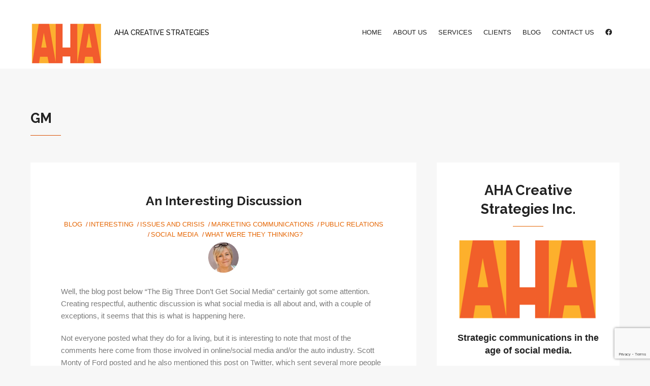

--- FILE ---
content_type: text/html; charset=UTF-8
request_url: https://ahacreative.com/tag/gm/
body_size: 15704
content:

 
<!DOCTYPE html>
<html lang="en">
<head>
	<meta charset="UTF-8" />
	<meta name="viewport" content="width=device-width, initial-scale=1, maximum-scale=1, user-scalable=no">
	<meta http-equiv="x-ua-compatible" content="IE=edge" >
	<meta name='robots' content='index, follow, max-image-preview:large, max-snippet:-1, max-video-preview:-1' />
	<style>img:is([sizes="auto" i], [sizes^="auto," i]) { contain-intrinsic-size: 3000px 1500px }</style>
	
	<!-- This site is optimized with the Yoast SEO plugin v26.3 - https://yoast.com/wordpress/plugins/seo/ -->
	<title>GM Archives - AHA Creative Strategies</title>
	<link rel="canonical" href="https://ahacreative.com/tag/gm/" />
	<meta property="og:locale" content="en_US" />
	<meta property="og:type" content="article" />
	<meta property="og:title" content="GM Archives - AHA Creative Strategies" />
	<meta property="og:url" content="https://ahacreative.com/tag/gm/" />
	<meta property="og:site_name" content="AHA Creative Strategies" />
	<meta name="twitter:card" content="summary_large_image" />
	<meta name="twitter:site" content="@AHApr" />
	<script type="application/ld+json" class="yoast-schema-graph">{"@context":"https://schema.org","@graph":[{"@type":"CollectionPage","@id":"https://ahacreative.com/tag/gm/","url":"https://ahacreative.com/tag/gm/","name":"GM Archives - AHA Creative Strategies","isPartOf":{"@id":"https://ahacreative.com/#website"},"breadcrumb":{"@id":"https://ahacreative.com/tag/gm/#breadcrumb"},"inLanguage":"en"},{"@type":"BreadcrumbList","@id":"https://ahacreative.com/tag/gm/#breadcrumb","itemListElement":[{"@type":"ListItem","position":1,"name":"Home","item":"https://ahacreative.com/"},{"@type":"ListItem","position":2,"name":"GM"}]},{"@type":"WebSite","@id":"https://ahacreative.com/#website","url":"https://ahacreative.com/","name":"AHA Creative Strategies","description":"AHA Creative Strategies","publisher":{"@id":"https://ahacreative.com/#organization"},"potentialAction":[{"@type":"SearchAction","target":{"@type":"EntryPoint","urlTemplate":"https://ahacreative.com/?s={search_term_string}"},"query-input":{"@type":"PropertyValueSpecification","valueRequired":true,"valueName":"search_term_string"}}],"inLanguage":"en"},{"@type":"Organization","@id":"https://ahacreative.com/#organization","name":"AHA Creative Strategies","url":"https://ahacreative.com/","logo":{"@type":"ImageObject","inLanguage":"en","@id":"https://ahacreative.com/#/schema/logo/image/","url":"https://ahacreative.cloud/wp-content/uploads/2018/01/AHA-Browser_icon-scaled.jpg","contentUrl":"https://ahacreative.cloud/wp-content/uploads/2018/01/AHA-Browser_icon-scaled.jpg","width":2560,"height":1601,"caption":"AHA Creative Strategies"},"image":{"@id":"https://ahacreative.com/#/schema/logo/image/"},"sameAs":["https://www.facebook.com/AHACreativeStrategies/","https://x.com/AHApr"]}]}</script>
	<!-- / Yoast SEO plugin. -->


<link rel='dns-prefetch' href='//maps.googleapis.com' />
<link rel='dns-prefetch' href='//use.fontawesome.com' />
<link rel="alternate" type="application/rss+xml" title="AHA Creative Strategies &raquo; Feed" href="https://ahacreative.com/feed/" />
<link rel="alternate" type="application/rss+xml" title="AHA Creative Strategies &raquo; Comments Feed" href="https://ahacreative.com/comments/feed/" />
<link rel="alternate" type="application/rss+xml" title="AHA Creative Strategies &raquo; GM Tag Feed" href="https://ahacreative.com/tag/gm/feed/" />
		<style>
			.lazyload,
			.lazyloading {
				max-width: 100%;
			}
		</style>
		<script type="text/javascript">
/* <![CDATA[ */
window._wpemojiSettings = {"baseUrl":"https:\/\/s.w.org\/images\/core\/emoji\/16.0.1\/72x72\/","ext":".png","svgUrl":"https:\/\/s.w.org\/images\/core\/emoji\/16.0.1\/svg\/","svgExt":".svg","source":{"concatemoji":"https:\/\/ahacreative.com\/wp-includes\/js\/wp-emoji-release.min.js?ver=6.8.3"}};
/*! This file is auto-generated */
!function(s,n){var o,i,e;function c(e){try{var t={supportTests:e,timestamp:(new Date).valueOf()};sessionStorage.setItem(o,JSON.stringify(t))}catch(e){}}function p(e,t,n){e.clearRect(0,0,e.canvas.width,e.canvas.height),e.fillText(t,0,0);var t=new Uint32Array(e.getImageData(0,0,e.canvas.width,e.canvas.height).data),a=(e.clearRect(0,0,e.canvas.width,e.canvas.height),e.fillText(n,0,0),new Uint32Array(e.getImageData(0,0,e.canvas.width,e.canvas.height).data));return t.every(function(e,t){return e===a[t]})}function u(e,t){e.clearRect(0,0,e.canvas.width,e.canvas.height),e.fillText(t,0,0);for(var n=e.getImageData(16,16,1,1),a=0;a<n.data.length;a++)if(0!==n.data[a])return!1;return!0}function f(e,t,n,a){switch(t){case"flag":return n(e,"\ud83c\udff3\ufe0f\u200d\u26a7\ufe0f","\ud83c\udff3\ufe0f\u200b\u26a7\ufe0f")?!1:!n(e,"\ud83c\udde8\ud83c\uddf6","\ud83c\udde8\u200b\ud83c\uddf6")&&!n(e,"\ud83c\udff4\udb40\udc67\udb40\udc62\udb40\udc65\udb40\udc6e\udb40\udc67\udb40\udc7f","\ud83c\udff4\u200b\udb40\udc67\u200b\udb40\udc62\u200b\udb40\udc65\u200b\udb40\udc6e\u200b\udb40\udc67\u200b\udb40\udc7f");case"emoji":return!a(e,"\ud83e\udedf")}return!1}function g(e,t,n,a){var r="undefined"!=typeof WorkerGlobalScope&&self instanceof WorkerGlobalScope?new OffscreenCanvas(300,150):s.createElement("canvas"),o=r.getContext("2d",{willReadFrequently:!0}),i=(o.textBaseline="top",o.font="600 32px Arial",{});return e.forEach(function(e){i[e]=t(o,e,n,a)}),i}function t(e){var t=s.createElement("script");t.src=e,t.defer=!0,s.head.appendChild(t)}"undefined"!=typeof Promise&&(o="wpEmojiSettingsSupports",i=["flag","emoji"],n.supports={everything:!0,everythingExceptFlag:!0},e=new Promise(function(e){s.addEventListener("DOMContentLoaded",e,{once:!0})}),new Promise(function(t){var n=function(){try{var e=JSON.parse(sessionStorage.getItem(o));if("object"==typeof e&&"number"==typeof e.timestamp&&(new Date).valueOf()<e.timestamp+604800&&"object"==typeof e.supportTests)return e.supportTests}catch(e){}return null}();if(!n){if("undefined"!=typeof Worker&&"undefined"!=typeof OffscreenCanvas&&"undefined"!=typeof URL&&URL.createObjectURL&&"undefined"!=typeof Blob)try{var e="postMessage("+g.toString()+"("+[JSON.stringify(i),f.toString(),p.toString(),u.toString()].join(",")+"));",a=new Blob([e],{type:"text/javascript"}),r=new Worker(URL.createObjectURL(a),{name:"wpTestEmojiSupports"});return void(r.onmessage=function(e){c(n=e.data),r.terminate(),t(n)})}catch(e){}c(n=g(i,f,p,u))}t(n)}).then(function(e){for(var t in e)n.supports[t]=e[t],n.supports.everything=n.supports.everything&&n.supports[t],"flag"!==t&&(n.supports.everythingExceptFlag=n.supports.everythingExceptFlag&&n.supports[t]);n.supports.everythingExceptFlag=n.supports.everythingExceptFlag&&!n.supports.flag,n.DOMReady=!1,n.readyCallback=function(){n.DOMReady=!0}}).then(function(){return e}).then(function(){var e;n.supports.everything||(n.readyCallback(),(e=n.source||{}).concatemoji?t(e.concatemoji):e.wpemoji&&e.twemoji&&(t(e.twemoji),t(e.wpemoji)))}))}((window,document),window._wpemojiSettings);
/* ]]> */
</script>
<style id='wp-emoji-styles-inline-css' type='text/css'>

	img.wp-smiley, img.emoji {
		display: inline !important;
		border: none !important;
		box-shadow: none !important;
		height: 1em !important;
		width: 1em !important;
		margin: 0 0.07em !important;
		vertical-align: -0.1em !important;
		background: none !important;
		padding: 0 !important;
	}
</style>
<link rel='stylesheet' id='wp-block-library-css' href='https://ahacreative.com/wp-includes/css/dist/block-library/style.min.css?ver=6.8.3' type='text/css' media='all' />
<style id='classic-theme-styles-inline-css' type='text/css'>
/*! This file is auto-generated */
.wp-block-button__link{color:#fff;background-color:#32373c;border-radius:9999px;box-shadow:none;text-decoration:none;padding:calc(.667em + 2px) calc(1.333em + 2px);font-size:1.125em}.wp-block-file__button{background:#32373c;color:#fff;text-decoration:none}
</style>
<style id='font-awesome-svg-styles-default-inline-css' type='text/css'>
.svg-inline--fa {
  display: inline-block;
  height: 1em;
  overflow: visible;
  vertical-align: -.125em;
}
</style>
<link rel='stylesheet' id='font-awesome-svg-styles-css' href='https://ahacreative.com/wp-content/uploads/font-awesome/v6.2.1/css/svg-with-js.css' type='text/css' media='all' />
<style id='font-awesome-svg-styles-inline-css' type='text/css'>
   .wp-block-font-awesome-icon svg::before,
   .wp-rich-text-font-awesome-icon svg::before {content: unset;}
</style>
<style id='global-styles-inline-css' type='text/css'>
:root{--wp--preset--aspect-ratio--square: 1;--wp--preset--aspect-ratio--4-3: 4/3;--wp--preset--aspect-ratio--3-4: 3/4;--wp--preset--aspect-ratio--3-2: 3/2;--wp--preset--aspect-ratio--2-3: 2/3;--wp--preset--aspect-ratio--16-9: 16/9;--wp--preset--aspect-ratio--9-16: 9/16;--wp--preset--color--black: #000000;--wp--preset--color--cyan-bluish-gray: #abb8c3;--wp--preset--color--white: #ffffff;--wp--preset--color--pale-pink: #f78da7;--wp--preset--color--vivid-red: #cf2e2e;--wp--preset--color--luminous-vivid-orange: #ff6900;--wp--preset--color--luminous-vivid-amber: #fcb900;--wp--preset--color--light-green-cyan: #7bdcb5;--wp--preset--color--vivid-green-cyan: #00d084;--wp--preset--color--pale-cyan-blue: #8ed1fc;--wp--preset--color--vivid-cyan-blue: #0693e3;--wp--preset--color--vivid-purple: #9b51e0;--wp--preset--gradient--vivid-cyan-blue-to-vivid-purple: linear-gradient(135deg,rgba(6,147,227,1) 0%,rgb(155,81,224) 100%);--wp--preset--gradient--light-green-cyan-to-vivid-green-cyan: linear-gradient(135deg,rgb(122,220,180) 0%,rgb(0,208,130) 100%);--wp--preset--gradient--luminous-vivid-amber-to-luminous-vivid-orange: linear-gradient(135deg,rgba(252,185,0,1) 0%,rgba(255,105,0,1) 100%);--wp--preset--gradient--luminous-vivid-orange-to-vivid-red: linear-gradient(135deg,rgba(255,105,0,1) 0%,rgb(207,46,46) 100%);--wp--preset--gradient--very-light-gray-to-cyan-bluish-gray: linear-gradient(135deg,rgb(238,238,238) 0%,rgb(169,184,195) 100%);--wp--preset--gradient--cool-to-warm-spectrum: linear-gradient(135deg,rgb(74,234,220) 0%,rgb(151,120,209) 20%,rgb(207,42,186) 40%,rgb(238,44,130) 60%,rgb(251,105,98) 80%,rgb(254,248,76) 100%);--wp--preset--gradient--blush-light-purple: linear-gradient(135deg,rgb(255,206,236) 0%,rgb(152,150,240) 100%);--wp--preset--gradient--blush-bordeaux: linear-gradient(135deg,rgb(254,205,165) 0%,rgb(254,45,45) 50%,rgb(107,0,62) 100%);--wp--preset--gradient--luminous-dusk: linear-gradient(135deg,rgb(255,203,112) 0%,rgb(199,81,192) 50%,rgb(65,88,208) 100%);--wp--preset--gradient--pale-ocean: linear-gradient(135deg,rgb(255,245,203) 0%,rgb(182,227,212) 50%,rgb(51,167,181) 100%);--wp--preset--gradient--electric-grass: linear-gradient(135deg,rgb(202,248,128) 0%,rgb(113,206,126) 100%);--wp--preset--gradient--midnight: linear-gradient(135deg,rgb(2,3,129) 0%,rgb(40,116,252) 100%);--wp--preset--font-size--small: 13px;--wp--preset--font-size--medium: 20px;--wp--preset--font-size--large: 36px;--wp--preset--font-size--x-large: 42px;--wp--preset--spacing--20: 0.44rem;--wp--preset--spacing--30: 0.67rem;--wp--preset--spacing--40: 1rem;--wp--preset--spacing--50: 1.5rem;--wp--preset--spacing--60: 2.25rem;--wp--preset--spacing--70: 3.38rem;--wp--preset--spacing--80: 5.06rem;--wp--preset--shadow--natural: 6px 6px 9px rgba(0, 0, 0, 0.2);--wp--preset--shadow--deep: 12px 12px 50px rgba(0, 0, 0, 0.4);--wp--preset--shadow--sharp: 6px 6px 0px rgba(0, 0, 0, 0.2);--wp--preset--shadow--outlined: 6px 6px 0px -3px rgba(255, 255, 255, 1), 6px 6px rgba(0, 0, 0, 1);--wp--preset--shadow--crisp: 6px 6px 0px rgba(0, 0, 0, 1);}:where(.is-layout-flex){gap: 0.5em;}:where(.is-layout-grid){gap: 0.5em;}body .is-layout-flex{display: flex;}.is-layout-flex{flex-wrap: wrap;align-items: center;}.is-layout-flex > :is(*, div){margin: 0;}body .is-layout-grid{display: grid;}.is-layout-grid > :is(*, div){margin: 0;}:where(.wp-block-columns.is-layout-flex){gap: 2em;}:where(.wp-block-columns.is-layout-grid){gap: 2em;}:where(.wp-block-post-template.is-layout-flex){gap: 1.25em;}:where(.wp-block-post-template.is-layout-grid){gap: 1.25em;}.has-black-color{color: var(--wp--preset--color--black) !important;}.has-cyan-bluish-gray-color{color: var(--wp--preset--color--cyan-bluish-gray) !important;}.has-white-color{color: var(--wp--preset--color--white) !important;}.has-pale-pink-color{color: var(--wp--preset--color--pale-pink) !important;}.has-vivid-red-color{color: var(--wp--preset--color--vivid-red) !important;}.has-luminous-vivid-orange-color{color: var(--wp--preset--color--luminous-vivid-orange) !important;}.has-luminous-vivid-amber-color{color: var(--wp--preset--color--luminous-vivid-amber) !important;}.has-light-green-cyan-color{color: var(--wp--preset--color--light-green-cyan) !important;}.has-vivid-green-cyan-color{color: var(--wp--preset--color--vivid-green-cyan) !important;}.has-pale-cyan-blue-color{color: var(--wp--preset--color--pale-cyan-blue) !important;}.has-vivid-cyan-blue-color{color: var(--wp--preset--color--vivid-cyan-blue) !important;}.has-vivid-purple-color{color: var(--wp--preset--color--vivid-purple) !important;}.has-black-background-color{background-color: var(--wp--preset--color--black) !important;}.has-cyan-bluish-gray-background-color{background-color: var(--wp--preset--color--cyan-bluish-gray) !important;}.has-white-background-color{background-color: var(--wp--preset--color--white) !important;}.has-pale-pink-background-color{background-color: var(--wp--preset--color--pale-pink) !important;}.has-vivid-red-background-color{background-color: var(--wp--preset--color--vivid-red) !important;}.has-luminous-vivid-orange-background-color{background-color: var(--wp--preset--color--luminous-vivid-orange) !important;}.has-luminous-vivid-amber-background-color{background-color: var(--wp--preset--color--luminous-vivid-amber) !important;}.has-light-green-cyan-background-color{background-color: var(--wp--preset--color--light-green-cyan) !important;}.has-vivid-green-cyan-background-color{background-color: var(--wp--preset--color--vivid-green-cyan) !important;}.has-pale-cyan-blue-background-color{background-color: var(--wp--preset--color--pale-cyan-blue) !important;}.has-vivid-cyan-blue-background-color{background-color: var(--wp--preset--color--vivid-cyan-blue) !important;}.has-vivid-purple-background-color{background-color: var(--wp--preset--color--vivid-purple) !important;}.has-black-border-color{border-color: var(--wp--preset--color--black) !important;}.has-cyan-bluish-gray-border-color{border-color: var(--wp--preset--color--cyan-bluish-gray) !important;}.has-white-border-color{border-color: var(--wp--preset--color--white) !important;}.has-pale-pink-border-color{border-color: var(--wp--preset--color--pale-pink) !important;}.has-vivid-red-border-color{border-color: var(--wp--preset--color--vivid-red) !important;}.has-luminous-vivid-orange-border-color{border-color: var(--wp--preset--color--luminous-vivid-orange) !important;}.has-luminous-vivid-amber-border-color{border-color: var(--wp--preset--color--luminous-vivid-amber) !important;}.has-light-green-cyan-border-color{border-color: var(--wp--preset--color--light-green-cyan) !important;}.has-vivid-green-cyan-border-color{border-color: var(--wp--preset--color--vivid-green-cyan) !important;}.has-pale-cyan-blue-border-color{border-color: var(--wp--preset--color--pale-cyan-blue) !important;}.has-vivid-cyan-blue-border-color{border-color: var(--wp--preset--color--vivid-cyan-blue) !important;}.has-vivid-purple-border-color{border-color: var(--wp--preset--color--vivid-purple) !important;}.has-vivid-cyan-blue-to-vivid-purple-gradient-background{background: var(--wp--preset--gradient--vivid-cyan-blue-to-vivid-purple) !important;}.has-light-green-cyan-to-vivid-green-cyan-gradient-background{background: var(--wp--preset--gradient--light-green-cyan-to-vivid-green-cyan) !important;}.has-luminous-vivid-amber-to-luminous-vivid-orange-gradient-background{background: var(--wp--preset--gradient--luminous-vivid-amber-to-luminous-vivid-orange) !important;}.has-luminous-vivid-orange-to-vivid-red-gradient-background{background: var(--wp--preset--gradient--luminous-vivid-orange-to-vivid-red) !important;}.has-very-light-gray-to-cyan-bluish-gray-gradient-background{background: var(--wp--preset--gradient--very-light-gray-to-cyan-bluish-gray) !important;}.has-cool-to-warm-spectrum-gradient-background{background: var(--wp--preset--gradient--cool-to-warm-spectrum) !important;}.has-blush-light-purple-gradient-background{background: var(--wp--preset--gradient--blush-light-purple) !important;}.has-blush-bordeaux-gradient-background{background: var(--wp--preset--gradient--blush-bordeaux) !important;}.has-luminous-dusk-gradient-background{background: var(--wp--preset--gradient--luminous-dusk) !important;}.has-pale-ocean-gradient-background{background: var(--wp--preset--gradient--pale-ocean) !important;}.has-electric-grass-gradient-background{background: var(--wp--preset--gradient--electric-grass) !important;}.has-midnight-gradient-background{background: var(--wp--preset--gradient--midnight) !important;}.has-small-font-size{font-size: var(--wp--preset--font-size--small) !important;}.has-medium-font-size{font-size: var(--wp--preset--font-size--medium) !important;}.has-large-font-size{font-size: var(--wp--preset--font-size--large) !important;}.has-x-large-font-size{font-size: var(--wp--preset--font-size--x-large) !important;}
:where(.wp-block-post-template.is-layout-flex){gap: 1.25em;}:where(.wp-block-post-template.is-layout-grid){gap: 1.25em;}
:where(.wp-block-columns.is-layout-flex){gap: 2em;}:where(.wp-block-columns.is-layout-grid){gap: 2em;}
:root :where(.wp-block-pullquote){font-size: 1.5em;line-height: 1.6;}
</style>
<link rel='stylesheet' id='claps-main-css' href='https://ahacreative.com/wp-content/plugins/collapse-magic/css/collapse-magic.css?ver=1.0.2' type='text/css' media='all' />
<link rel='stylesheet' id='contact-form-7-css' href='https://ahacreative.com/wp-content/plugins/contact-form-7/includes/css/styles.css?ver=6.1.3' type='text/css' media='all' />
<link rel='stylesheet' id='page-list-style-css' href='https://ahacreative.com/wp-content/plugins/page-list/css/page-list.css?ver=5.9' type='text/css' media='all' />
<link rel='stylesheet' id='morningtime-vendors-css' href='https://ahacreative.com/wp-content/themes/morningtime-wpl/assets/styles/vendors.min.css?ver=6.8.3' type='text/css' media='all' />
<link rel='stylesheet' id='morningtime-style-css' href='https://ahacreative.com/wp-content/themes/morningtime-wpl/style.css?ver=6.8.3' type='text/css' media='all' />
<style id='morningtime-style-inline-css' type='text/css'>
a, .header .top-bar-section li:not(.has-form):hover > a:not(.button), .header .top-bar-section .dropdown li:hover:not(.has-form):not(.active) > a:not(.button) { color:#efb515; }
a:hover, a:focus, .post-title a:hover, .widget ul a:hover { color:#959da0; }
.button.orange, .slider-home .flex-direction-nav a:hover, .sidebar .widget-title::after, .button.grey:hover, .comments h3::after, .footer-section .footer-section-title::after, .tagcloud a, .woocommerce #respond input#submit, .woocommerce a.button, .woocommerce button.button, .woocommerce input.button, .woocommerce-cart .wc-proceed-to-checkout a.checkout-button, .woocommerce button.button.alt, .woocommerce #respond input#submit.alt, .woocommerce a.button.alt, .woocommerce button.button.alt, .woocommerce input.button.alt, .woocommerce input.button:disabled, .woocommerce input.button:disabled[disabled], .woocommerce .widget_price_filter .ui-slider .ui-slider-handle, .woocommerce .widget_price_filter .ui-slider .ui-slider-range { background:#e56604; }
.woocommerce #respond input#submit, .woocommerce a.button, .woocommerce button.button, .woocommerce input.button, .woocommerce-cart .wc-proceed-to-checkout a.checkout-button, .woocommerce button.button.alt, .woocommerce #respond input#submit.alt, .woocommerce a.button.alt, .woocommerce button.button.alt, .woocommerce input.button.alt, .woocommerce input.button:disabled, .woocommerce input.button:disabled[disabled] { border-color:#e56604; }
.slider-home .flex-direction-nav a, .post-category a, .post-tags a, .socials a { color:#e56604; }
.header .top-bar-section > ul > .has-dropdown:hover::after { border-bottom-color:#efb515; }
.woocommerce div.product p.price, .woocommerce div.product span.price, .woocommerce div.product .stock, .woocommerce ul.products li.product .price { color:#77a464; }
.woocommerce span.onsale { background-color:#77a464; }
</style>
<link rel='stylesheet' id='child-style-css' href='https://ahacreative.com/wp-content/themes/morningtime-child/style.css?ver=2.0.0' type='text/css' media='all' />
<link rel='stylesheet' id='font-awesome-official-css' href='https://use.fontawesome.com/releases/v6.2.1/css/all.css' type='text/css' media='all' integrity="sha384-twcuYPV86B3vvpwNhWJuaLdUSLF9+ttgM2A6M870UYXrOsxKfER2MKox5cirApyA" crossorigin="anonymous" />
<link rel='stylesheet' id='heateor_sss_frontend_css-css' href='https://ahacreative.com/wp-content/plugins/sassy-social-share/public/css/sassy-social-share-public.css?ver=3.3.79' type='text/css' media='all' />
<style id='heateor_sss_frontend_css-inline-css' type='text/css'>
.heateor_sss_button_instagram span.heateor_sss_svg,a.heateor_sss_instagram span.heateor_sss_svg{background:radial-gradient(circle at 30% 107%,#fdf497 0,#fdf497 5%,#fd5949 45%,#d6249f 60%,#285aeb 90%)}.heateor_sss_horizontal_sharing .heateor_sss_svg,.heateor_sss_standard_follow_icons_container .heateor_sss_svg{color:#fff;border-width:0px;border-style:solid;border-color:transparent}.heateor_sss_horizontal_sharing .heateorSssTCBackground{color:#666}.heateor_sss_horizontal_sharing span.heateor_sss_svg:hover,.heateor_sss_standard_follow_icons_container span.heateor_sss_svg:hover{border-color:transparent;}.heateor_sss_vertical_sharing span.heateor_sss_svg,.heateor_sss_floating_follow_icons_container span.heateor_sss_svg{color:#fff;border-width:0px;border-style:solid;border-color:transparent;}.heateor_sss_vertical_sharing .heateorSssTCBackground{color:#666;}.heateor_sss_vertical_sharing span.heateor_sss_svg:hover,.heateor_sss_floating_follow_icons_container span.heateor_sss_svg:hover{border-color:transparent;}@media screen and (max-width:783px) {.heateor_sss_vertical_sharing{display:none!important}}
</style>
<link rel='stylesheet' id='font-awesome-official-v4shim-css' href='https://use.fontawesome.com/releases/v6.2.1/css/v4-shims.css' type='text/css' media='all' integrity="sha384-RreHPODFsMyzCpG+dKnwxOSjmjkuPWWdYP8sLpBRoSd8qPNJwaxKGUdxhQOKwUc7" crossorigin="anonymous" />
<script type="text/javascript" src="https://ahacreative.com/wp-includes/js/jquery/jquery.min.js?ver=3.7.1" id="jquery-core-js"></script>
<script type="text/javascript" src="https://ahacreative.com/wp-includes/js/jquery/jquery-migrate.min.js?ver=3.4.1" id="jquery-migrate-js"></script>
<script type="text/javascript" src="https://maps.googleapis.com/maps/api/js?v=3.exp&amp;ver=6.8.3" id="google-maps-api-js"></script>
<link rel="https://api.w.org/" href="https://ahacreative.com/wp-json/" /><link rel="alternate" title="JSON" type="application/json" href="https://ahacreative.com/wp-json/wp/v2/tags/36" /><link rel="EditURI" type="application/rsd+xml" title="RSD" href="https://ahacreative.com/xmlrpc.php?rsd" />
<meta name="generator" content="WordPress 6.8.3" />

		<!-- GA Google Analytics @ https://m0n.co/ga -->
		<script async src="https://www.googletagmanager.com/gtag/js?id=G-98PCS5FQWG"></script>
		<script>
			window.dataLayer = window.dataLayer || [];
			function gtag(){dataLayer.push(arguments);}
			gtag('js', new Date());
			gtag('config', 'G-98PCS5FQWG');
		</script>

			<script>
			document.documentElement.className = document.documentElement.className.replace('no-js', 'js');
		</script>
				<style>
			.no-js img.lazyload {
				display: none;
			}

			figure.wp-block-image img.lazyloading {
				min-width: 150px;
			}

			.lazyload,
			.lazyloading {
				--smush-placeholder-width: 100px;
				--smush-placeholder-aspect-ratio: 1/1;
				width: var(--smush-image-width, var(--smush-placeholder-width)) !important;
				aspect-ratio: var(--smush-image-aspect-ratio, var(--smush-placeholder-aspect-ratio)) !important;
			}

						.lazyload, .lazyloading {
				opacity: 0;
			}

			.lazyloaded {
				opacity: 1;
				transition: opacity 400ms;
				transition-delay: 0ms;
			}

					</style>
		<style>.slide-title {
    visibility:hidden;
}
.textwidget {
    text-align:center;
}

.section-featured-image {
    height:700px;
}

label imput {
        font-family: Helvetica, Helvetica Neue, Roboto, Arial, sans-serif;
}

@media (max-width: 979px) {
.name h1 small{
visibility:hidden;
}
}
.comments-number {
    visibility:hidden;
}

</style><link rel="shortcut icon" href="https://ahacreative.cloud/wp-content/uploads/2018/01/AHA_logo-140x94.png" type="image/x-icon"/>		<style type="text/css">
								#site-title a, #site-description { color: #000000 !important; }
					</style>
		<link rel="icon" href="https://ahacreative.com/wp-content/uploads/2018/01/cropped-AHA-Browser_icon-01-1-e1515621868113-150x150.png" sizes="32x32" />
<link rel="icon" href="https://ahacreative.com/wp-content/uploads/2018/01/cropped-AHA-Browser_icon-01-1-e1515621868113.png" sizes="192x192" />
<link rel="apple-touch-icon" href="https://ahacreative.com/wp-content/uploads/2018/01/cropped-AHA-Browser_icon-01-1-e1515621868113.png" />
<meta name="msapplication-TileImage" content="https://ahacreative.com/wp-content/uploads/2018/01/cropped-AHA-Browser_icon-01-1-e1515621868113.png" />
		<style type="text/css" id="wp-custom-css">
			.header .top-bar .name h1 small {
  font-size: 14px;
  font-weight: 500;
  color:#0E0E0E;
}

@media screen and (max-width: 600px) {
    .section-featured-image {
      width: 100%;
			height: auto;
			align-items: baseline
    }
}

/* Contact Form 7 Submit Button 
 -------------------------------*/
 .wpcf7 input[type="submit"] {
     color: #ffffff;
     font-size: 18px;
     font-weight: 500;
     background: #008CBA;
     padding: 15px 25px 15px 25px;
     border: none;
     border-radius: 5px;
 }
 .wpcf7 input:hover[type="submit"] {
     background: #494949;
     transition: all 0.4s ease 0s;
 }
 .wpcf7 input:active[type="submit"] {
     background: #000000;
 }
		</style>
		</head>
<body class="archive tag tag-gm tag-36 wp-theme-morningtime-wpl wp-child-theme-morningtime-child wpl-sticky-header-disabled">
<div class="wrapper">
	<header class="header">
		<div class="row">
			<div class="columns medium-12">
				<nav class="top-bar" data-topbar role="navigation">
					<ul class="title-area">
						<li class="name">
															<h1 id="site-title">
									<a class="logo-img" href="https://ahacreative.com/" title="AHA Creative Strategies - AHA Creative Strategies" rel="home">
										<img data-src="https://ahacreative.com/wp-content/uploads/2018/01/AHA_logo-140x94.png" src="[data-uri]" class="lazyload" style="--smush-placeholder-width: 140px; --smush-placeholder-aspect-ratio: 140/94;">
									</a>
									<small>AHA Creative Strategies</small>
								</h1>
													</li>

													<li class="toggle-topbar menu-icon">
								<a href="#"><i class="fas fa-bars"></i></a>
								<span class="toggle-area"></span>
							</li>
											</ul>

					<section class="top-bar-section">

						<ul id="menu-main-menu" class="right"><li id="menu-item-7386" class="menu-item menu-item-type-custom menu-item-object-custom menu-item-home menu-item-7386"><a href="https://ahacreative.com/">Home</a></li>
<li id="menu-item-7391" class="menu-item menu-item-type-post_type menu-item-object-page menu-item-has-children has-dropdown menu-item-7391"><a href="https://ahacreative.com/about/">About Us</a>
<ul class="dropdown">
	<li id="menu-item-7392" class="menu-item menu-item-type-post_type menu-item-object-page menu-item-7392"><a href="https://ahacreative.com/about/our-team/">Our Team</a></li>
	<li id="menu-item-7393" class="menu-item menu-item-type-post_type menu-item-object-page menu-item-7393"><a href="https://ahacreative.com/about/media-coverage/">Media Outlets</a></li>
	<li id="menu-item-7394" class="menu-item menu-item-type-post_type menu-item-object-page menu-item-7394"><a href="https://ahacreative.com/about/testimonials-2/">Testimonials</a></li>
</ul>
</li>
<li id="menu-item-7390" class="menu-item menu-item-type-post_type menu-item-object-page menu-item-7390"><a href="https://ahacreative.com/services/">Services</a></li>
<li id="menu-item-7389" class="menu-item menu-item-type-post_type menu-item-object-page menu-item-7389"><a href="https://ahacreative.com/clients/">Clients</a></li>
<li id="menu-item-7395" class="menu-item menu-item-type-custom menu-item-object-custom menu-item-has-children has-dropdown menu-item-7395"><a href="#">Blog</a>
<ul class="dropdown">
	<li id="menu-item-7398" class="menu-item menu-item-type-taxonomy menu-item-object-category menu-item-7398"><a href="https://ahacreative.com/category/aha-creative-strategies/">AHA</a></li>
	<li id="menu-item-7399" class="menu-item menu-item-type-taxonomy menu-item-object-category menu-item-7399"><a href="https://ahacreative.com/category/aha-fast-take-friday/">AHA Fast Take Friday</a></li>
	<li id="menu-item-7387" class="menu-item menu-item-type-post_type menu-item-object-page menu-item-7387"><a href="https://ahacreative.com/blog/">Archive</a></li>
	<li id="menu-item-7400" class="menu-item menu-item-type-taxonomy menu-item-object-category menu-item-7400"><a href="https://ahacreative.com/category/blog/">Blog</a></li>
	<li id="menu-item-7401" class="menu-item menu-item-type-taxonomy menu-item-object-category menu-item-7401"><a href="https://ahacreative.com/category/blogging/">Blogging</a></li>
	<li id="menu-item-7402" class="menu-item menu-item-type-taxonomy menu-item-object-category menu-item-7402"><a href="https://ahacreative.com/category/brand-journalism/">Brand Journalism</a></li>
	<li id="menu-item-7403" class="menu-item menu-item-type-taxonomy menu-item-object-category menu-item-7403"><a href="https://ahacreative.com/category/communications/">Communications</a></li>
	<li id="menu-item-7404" class="menu-item menu-item-type-taxonomy menu-item-object-category menu-item-7404"><a href="https://ahacreative.com/category/guest-blog-post/">Guest Blog Post</a></li>
	<li id="menu-item-7405" class="menu-item menu-item-type-taxonomy menu-item-object-category menu-item-7405"><a href="https://ahacreative.com/category/interesting/">Interesting</a></li>
	<li id="menu-item-7406" class="menu-item menu-item-type-taxonomy menu-item-object-category menu-item-7406"><a href="https://ahacreative.com/category/internal-communications/">Internal Communications</a></li>
	<li id="menu-item-7407" class="menu-item menu-item-type-taxonomy menu-item-object-category menu-item-7407"><a href="https://ahacreative.com/category/issues-and-crisis/">Issues and Crisis</a></li>
	<li id="menu-item-7408" class="menu-item menu-item-type-taxonomy menu-item-object-category menu-item-7408"><a href="https://ahacreative.com/category/leadership/">Leadership</a></li>
	<li id="menu-item-7409" class="menu-item menu-item-type-taxonomy menu-item-object-category menu-item-7409"><a href="https://ahacreative.com/category/marketing-communications/">Marketing Communications</a></li>
	<li id="menu-item-7410" class="menu-item menu-item-type-taxonomy menu-item-object-category menu-item-7410"><a href="https://ahacreative.com/category/media-coverage/">Media Coverage</a></li>
	<li id="menu-item-7411" class="menu-item menu-item-type-taxonomy menu-item-object-category menu-item-7411"><a href="https://ahacreative.com/category/media-relations/">Media Relations</a></li>
	<li id="menu-item-7412" class="menu-item menu-item-type-taxonomy menu-item-object-category menu-item-7412"><a href="https://ahacreative.com/category/newsroom/">Newsroom</a></li>
	<li id="menu-item-7413" class="menu-item menu-item-type-taxonomy menu-item-object-category menu-item-7413"><a href="https://ahacreative.com/category/demystifying-online-communications/">Online Communications</a></li>
	<li id="menu-item-7414" class="menu-item menu-item-type-taxonomy menu-item-object-category menu-item-7414"><a href="https://ahacreative.com/category/public-relations/">Public Relations</a></li>
	<li id="menu-item-7415" class="menu-item menu-item-type-taxonomy menu-item-object-category menu-item-7415"><a href="https://ahacreative.com/category/reputation/">Reputation</a></li>
	<li id="menu-item-7416" class="menu-item menu-item-type-taxonomy menu-item-object-category menu-item-7416"><a href="https://ahacreative.com/category/social-media/">Social Media</a></li>
	<li id="menu-item-7417" class="menu-item menu-item-type-taxonomy menu-item-object-category menu-item-7417"><a href="https://ahacreative.com/category/the-worldwide-connection/">The Worldwide Connection</a></li>
	<li id="menu-item-7418" class="menu-item menu-item-type-taxonomy menu-item-object-category menu-item-7418"><a href="https://ahacreative.com/category/things-that-make-you-go-hmmm/">Things That Make You Go hmmm&#8230;</a></li>
	<li id="menu-item-7419" class="menu-item menu-item-type-taxonomy menu-item-object-category menu-item-7419"><a href="https://ahacreative.com/category/tourism-blog-posts/">Tourism Blog Posts</a></li>
	<li id="menu-item-7420" class="menu-item menu-item-type-taxonomy menu-item-object-category menu-item-7420"><a href="https://ahacreative.com/category/uncategorized/">Uncategorized</a></li>
	<li id="menu-item-7421" class="menu-item menu-item-type-taxonomy menu-item-object-category menu-item-7421"><a href="https://ahacreative.com/category/vancouver-pr-agency-blog/">Vancouver PR Agency</a></li>
	<li id="menu-item-7422" class="menu-item menu-item-type-taxonomy menu-item-object-category menu-item-7422"><a href="https://ahacreative.com/category/what-were-they-thinking/">What Were They Thinking?</a></li>
</ul>
</li>
<li id="menu-item-7388" class="menu-item menu-item-type-post_type menu-item-object-page menu-item-7388"><a href="https://ahacreative.com/contact/">Contact Us</a></li>
<li id="menu-item-7396" class="menu-item menu-item-type-custom menu-item-object-custom menu-item-7396"><a href="https://www.facebook.com/AHACreativeStrategies/"><i class="fab fa-facebook"></i></a></li>
</ul>
					</section>

					<div class="socials right">
											</div><!-- /.socials right -->
				</nav>
			</div><!-- /.columns medium-12 -->
		</div><!-- /.row -->
	</header><!-- /.header -->

	


<div class="main">

	<div class="main-head-contents">
		<div class="row">
			<div class="columns large-12">
				<h3 class="main-title">GM </h3><!-- /.main-title -->
			</div><!-- /.columns large-4 -->
		</div><!-- /.row -->
	</div><!-- /.main-head-content -->

	<div class="main-body">
		<div class="row">
			<div class="columns large-8">
				<div class="content">
					
													
	<!-- Article -->
	<article id="post-423" class="post wow fadeIn post-423 type-post status-publish format-standard hentry category-blog category-interesting category-issues-and-crisis category-marketing-communications category-public-relations category-social-media category-what-were-they-thinking tag-big-three tag-chrysler tag-ford tag-gm" itemscope itemtype="https://schema.org/BlogPosting" data-wow-duration="0.35s" data-wow-delay="0.15s">
		<header class="post-head">
							<a href="https://ahacreative.com/blog/an-interesting-discussion/">
					<time class="post-date" datetime="2008-12-10T10:11:57-08:00" itemprop="datePublished"></time><!-- /.post-date -->
				</a>
			
			<h3 class="post-title">
				<a title="An Interesting Discussion" href="https://ahacreative.com/blog/an-interesting-discussion/" itemprop="url">An Interesting Discussion</a>
			</h3><!-- /.post-title -->


							<ul class="post-category"><li><a href="https://ahacreative.com/category/blog/" rel="category tag">Blog</a></li><li><a href="https://ahacreative.com/category/interesting/" rel="category tag">Interesting</a></li><li><a href="https://ahacreative.com/category/issues-and-crisis/" rel="category tag">Issues and Crisis</a></li><li><a href="https://ahacreative.com/category/marketing-communications/" rel="category tag">Marketing Communications</a></li><li><a href="https://ahacreative.com/category/public-relations/" rel="category tag">Public Relations</a></li><li><a href="https://ahacreative.com/category/social-media/" rel="category tag">Social Media</a></li><li><a href="https://ahacreative.com/category/what-were-they-thinking/" rel="category tag">What Were They Thinking?</a></li></ul>
					</header><!-- /.post-head -->

		
					<div class="post-meta">
				<a href="https://ahacreative.com/author/ruth-atherley/" title="Ruth Atherley" class="post-author wow bounceIn" data-wow-duration="1s" data-wow-delay="0.5s">
					<img alt='' data-src='https://secure.gravatar.com/avatar/1e356baedce3fed285642c8ca22c704ebad13196be29b93a289f35a6fab5768f?s=120&#038;d=mm&#038;r=g' data-srcset='https://secure.gravatar.com/avatar/1e356baedce3fed285642c8ca22c704ebad13196be29b93a289f35a6fab5768f?s=240&#038;d=mm&#038;r=g 2x' class='avatar avatar-120 photo lazyload' height='120' width='120' decoding='async' src='[data-uri]' style='--smush-placeholder-width: 120px; --smush-placeholder-aspect-ratio: 120/120;' />				</a>
			</div><!-- /.post-meta -->
		
		<div class="post-body">
			<div class="entry" itemprop="articleBody">
				<p><!--StartFragment--></p>
<p class="MsoNormal">Well, the blog post below “The Big Three Don’t Get Social Media” certainly got some attention. Creating respectful, authentic discussion is what social media is all about and, with a couple of exceptions, it seems that this is what is happening here.</p>
<p class="MsoNormal">Not everyone posted what they do for a living, but it is interesting to note that most of the comments here come from those involved in online/social media and/or the auto industry. Scott Monty of Ford posted and he also mentioned this post on <span>Twitter</span>, which sent several more people over. I did find it interesting that, at times, the thread on Twitter got a little personal. Rather than agree or disagree with my comments, the conversation focused on my using WordPress, how long it took for responses to be uploaded (yes, this is a moderated blog), and how many followers I have on Twitter. I am not sure how relevant to the conversation those points are. To me, that seems a little like saying I don’t like your shoes, so I am not going to have a conversation with you.</p>
<p class="MsoNormal">I want to clarify that this post was not a personal attack on Scott or any other communicator that works in the industry – in-house or as a consultant or contractor. That wasn’t my intent and I sincerely apologize if that’s how it came across. Communicators don’t have easy jobs and I think it’s great that Scott is on Twitter and on blogs.  And Jim is right, they deserve credit for “playing in the sandbox.”</p>
<p class="MsoNormal">Having said that, in my opinion, I don’t think that they <span><em>really</em></span> get it. Several posts here told me where I can find GM and Ford – on Twitter, Facebook, YouTube, and blogs. With the risk of raising the wrath of these good folks again…just because you have a frying pan doesn’t make you a chef. I think we all have a lot to learn – including from each other.</p>
<p class="MsoNormal">My initial post focused on trying to find information on the bailout.<span>  </span>I wanted to see what was being said out there and what the car companies were doing. I took off my communicator’s hat and I did a basic search, not an in-depth search.<span>  </span><span>I work in communications and understand how to do a thorough search, but what I did for this was a search that someone who isn’t immersed online might undertake. And I couldn’t find any information.</span></p>
<p class="MsoNormal"><span>What I find interesting is that a great many of the people that took the time to respond, came to inform me, correct me or take a little shot at me, but no one asked me anything. There was an opportunity here to perhaps identify and deal with a weakness in how people are finding the information that the automakers would like to share. I think that some of the people who responded were so busy defending their position that actively listening took a backseat.</span></p>
<p class="MsoNormal"><span>There are a lot of people that want to know more about what is going on with the Big Three than what we read, see or hear in mainstream media. We want to hear from the people that lead the automakers and that work there. If the only website I found is <span>thefordstory.com</span>, my perception would be that I was being “talked at” not “with.” Perhaps there was an opportunity to put some links on the website to Scott on Twitter or other blogs or online venues where I could voice my opinion.</span></p>
<p class="MsoNormal"><span>I don’t know the business objectives or the strategy behind that particular site, so I am making some assumptions. The average person doesn’t know, and probably doesn’t care, about the strategy. They want information and for their concerns to be heard. No matter what organization you work with, as communicators, these are the people that it’s important to speak to.</span></p>
<p class="MsoNormal"><span>I certainly learned a great deal from this conversation. I would be interested to hear what others think.</span></p>
<p><!--EndFragment--></p>
			</div><!-- /.entry -->

			<div class="post-actions">
				<a href="https://ahacreative.com/blog/an-interesting-discussion/" class="button tiny grey">Read more</a>
			</div><!-- /.post-actions -->
		</div><!-- /.post-body -->
	</article><!-- /.post -->
													
	<!-- Article -->
	<article id="post-414" class="post wow fadeIn post-414 type-post status-publish format-standard hentry category-blog category-issues-and-crisis category-social-media category-what-were-they-thinking tag-bailout tag-chrysler tag-ford tag-gm tag-social-media tag-the-big-three" itemscope itemtype="https://schema.org/BlogPosting" data-wow-duration="0.35s" data-wow-delay="0.15s">
		<header class="post-head">
							<a href="https://ahacreative.com/blog/the-big-three-dont-get-social-media/">
					<time class="post-date" datetime="2008-12-09T10:30:14-08:00" itemprop="datePublished"></time><!-- /.post-date -->
				</a>
			
			<h3 class="post-title">
				<a title="The Big Three Don’t Get Social Media" href="https://ahacreative.com/blog/the-big-three-dont-get-social-media/" itemprop="url">The Big Three Don’t Get Social Media</a>
			</h3><!-- /.post-title -->


							<ul class="post-category"><li><a href="https://ahacreative.com/category/blog/" rel="category tag">Blog</a></li><li><a href="https://ahacreative.com/category/issues-and-crisis/" rel="category tag">Issues and Crisis</a></li><li><a href="https://ahacreative.com/category/social-media/" rel="category tag">Social Media</a></li><li><a href="https://ahacreative.com/category/what-were-they-thinking/" rel="category tag">What Were They Thinking?</a></li></ul>
					</header><!-- /.post-head -->

		
					<div class="post-meta">
				<a href="https://ahacreative.com/author/ruth-atherley/" title="Ruth Atherley" class="post-author wow bounceIn" data-wow-duration="1s" data-wow-delay="0.5s">
					<img alt='' data-src='https://secure.gravatar.com/avatar/1e356baedce3fed285642c8ca22c704ebad13196be29b93a289f35a6fab5768f?s=120&#038;d=mm&#038;r=g' data-srcset='https://secure.gravatar.com/avatar/1e356baedce3fed285642c8ca22c704ebad13196be29b93a289f35a6fab5768f?s=240&#038;d=mm&#038;r=g 2x' class='avatar avatar-120 photo lazyload' height='120' width='120' decoding='async' src='[data-uri]' style='--smush-placeholder-width: 120px; --smush-placeholder-aspect-ratio: 120/120;' />				</a>
			</div><!-- /.post-meta -->
		
		<div class="post-body">
			<div class="entry" itemprop="articleBody">
				<p><span style="font-family: Arial;">I have been reading a great deal about the “Big Three” automakers and the controversy surrounding their proposed bailout. I have seen a lot of mainstream media coverage on this issue and wanted to know what was being discussed online. More specifically, I wanted to know what Ford, GM and Chrysler were doing online to open the conversation with consumers and the average person.</span></p>
<p class="MsoNormal" style="margin: 0;"><span style="font-size: 11pt; font-family: Arial;"> </span></p>
<p class="MsoNormal" style="margin: 0;"><span style="font-size: 11pt; font-family: Arial;">There has been a lot written online about how these companies were using social media to reach out “to promote the bailout.” Notice the choice of words: “to promote the bailout,” not to open a conversation with consumers, not to create a dialogue with the public, not to hear what their loyal customers or critics have to say… The words they used are: “to promote the bailout.” Sounds like a one-way conversation to me, but I put aside my natural skepticism and went for a look. </span></p>
<p class="MsoNormal" style="margin: 0;"><span style="font-size: 11pt; font-family: Arial;"> </span></p>
<p class="MsoNormal" style="margin: 0;"><span style="font-size: 11pt; font-family: Arial;">Silicon Valley Insider has an article on the Big Three being online. While it cites YouTube and even Twitter, I didn’t find much in this article that inspired me to think that maybe there had been a paradigm shift at these huge companies. Oh, and by the way – they bought Google Adwords and ads on sites such as the Wall Street Journal and CNN. Without looking at what ads they bought, I went to Google and searched “bailout,” “Ford,” “Big Three bailout,” and “automakers.” Apparently some of the words Ford used were “Ford Bailout,” “9 billion loan,” and “cash flow.” Perhaps my Google search brain isn’t working today, but those aren’t common phrases in my mind. </span></p>
<p class="MsoNormal" style="margin: 0;"><span style="font-size: 11pt; font-family: Arial;"> </span></p>
<p class="MsoNormal" style="margin: 0;"><span style="font-size: 11pt; font-family: Arial;">I also searched Twitter and couldn’t find anything specific. I only spent three minutes searching each company, but in this fast paced world – that’s a lot of time.</span></p>
<p class="MsoNormal" style="margin: 0;"><span style="font-size: 11pt; font-family: Arial;"> </span></p>
<p class="MsoNormal" style="margin: 0;"><span style="font-size: 11pt; font-family: Arial;">Ford does have a website. Thefordstory.com is Ford’s attempt at speaking with the average person. The front page has a video with Ford CEO Alan Mulally. It is a typical “old school” video where he talks about how he is more excited about being at Ford now than ever before. There is a short piece beside the video that reads: </span></p>
<p class="MsoNormal" style="margin: 0;"><span style="font-size: 11pt; font-family: Arial;"> </span></p>
<p class="MsoNormal" style="margin: 0;"><em><span style="font-size: 11pt; font-family: Arial;">At Ford, we are headed in a new direction. After turning a profit this year in the first quarter and making significant progress on cost reductions, we were hit by a spike in gas prices, followed by the current credit crisis. But instead of focusing on our challenges, we’d like youto know how very far Ford has come and how we’re doing business differently.</span></em></p>
<p class="MsoNormal" style="margin: 0;"><span style="font-size: 11pt; font-family: Arial;"> </span></p>
<p class="MsoNormal" style="margin: 0;"><span style="font-size: 11pt; font-family: Arial;">You can subscribe by RSS feed, email your friends or share this site. Nowhere on the site is there room for the average person to be involved in any kind of discussion or ask questions. </span></p>
<p class="MsoNormal" style="margin: 0;"><span style="font-size: 11pt; font-family: Arial;"> </span></p>
<p class="MsoNormal" style="margin: 0;"><span style="font-size: 11pt; font-family: Arial;">Much like their initial trip on private jets to Washington to ask for the money, Ford, GM and Chrysler seem to have missed the point in using online media. It is such a powerful medium and provides such an opportunity – especially during this crisis – to have an authentic conversation with their stakeholders. Instead, they reverted to Web 1.0 – we’ll tell you what to think. </span></p>
<p class="MsoNormal" style="margin: 0;"><span style="font-size: 11pt; font-family: Arial;"> </span></p>
<p class="MsoNormal" style="margin: 0;"><span style="font-size: 11pt; font-family: Arial;">They had a chance here to show some of the great things that their organizations have done, to explain that they know they need to evolve and show how they are doing it, to ask for opinions and feedback. Some of it, well, probably most of it, might be negative but there are a lot of smart people out there…and we’re willing to understand mistakes, to support change, to work with you…but you have to let us have our say and to acknowledge that you messed up. </span></p>
<p class="MsoNormal" style="margin: 0;"><span style="font-size: 11pt; font-family: Arial;"> </span></p>
<p class="MsoNormal" style="margin: 0;"><span style="font-size: 11pt; font-family: Arial;">Online media can’t create miracles, but it can mobilize supporters. It can provide information and a connection to those who want to know what is going on. It gives your critics a voice, a voice you need to hear. The meltdown of this industry is a symbol of how the world is changing. Online media is a part of that change…and for organizations that want to grow, evolve and improve, it’s a huge opportunity. </span></p>
<p class="MsoNormal" style="margin: 0;">
<p class="MsoNormal" style="margin: 0;">
			</div><!-- /.entry -->

			<div class="post-actions">
				<a href="https://ahacreative.com/blog/the-big-three-dont-get-social-media/" class="button tiny grey">Read more</a>
			</div><!-- /.post-actions -->
		</div><!-- /.post-body -->
	</article><!-- /.post -->
													
	<!-- Article -->
	<article id="post-382" class="post wow fadeIn post-382 type-post status-publish format-standard hentry category-blog category-blogging tag-bob-lutz tag-global-warming tag-gm" itemscope itemtype="https://schema.org/BlogPosting" data-wow-duration="0.35s" data-wow-delay="0.15s">
		<header class="post-head">
							<a href="https://ahacreative.com/blog/blogging-during-tough-times/">
					<time class="post-date" datetime="2008-11-17T09:08:52-08:00" itemprop="datePublished"></time><!-- /.post-date -->
				</a>
			
			<h3 class="post-title">
				<a title="Blogging During Tough Times" href="https://ahacreative.com/blog/blogging-during-tough-times/" itemprop="url">Blogging During Tough Times</a>
			</h3><!-- /.post-title -->


							<ul class="post-category"><li><a href="https://ahacreative.com/category/blog/" rel="category tag">Blog</a></li><li><a href="https://ahacreative.com/category/blogging/" rel="category tag">Blogging</a></li></ul>
					</header><!-- /.post-head -->

		
					<div class="post-meta">
				<a href="https://ahacreative.com/author/ruth-atherley/" title="Ruth Atherley" class="post-author wow bounceIn" data-wow-duration="1s" data-wow-delay="0.5s">
					<img alt='' data-src='https://secure.gravatar.com/avatar/1e356baedce3fed285642c8ca22c704ebad13196be29b93a289f35a6fab5768f?s=120&#038;d=mm&#038;r=g' data-srcset='https://secure.gravatar.com/avatar/1e356baedce3fed285642c8ca22c704ebad13196be29b93a289f35a6fab5768f?s=240&#038;d=mm&#038;r=g 2x' class='avatar avatar-120 photo lazyload' height='120' width='120' decoding='async' src='[data-uri]' style='--smush-placeholder-width: 120px; --smush-placeholder-aspect-ratio: 120/120;' />				</a>
			</div><!-- /.post-meta -->
		
		<div class="post-body">
			<div class="entry" itemprop="articleBody">
				<p>The subject of the U.S. Government bailing out the big three automakers is controversial. While facing a crisis, the <span>GM Fast Lane blog</span> is doing something interesting. They are blogging and asking for support. This is an active blog and there are many response posts. They are worth checking out.</p>
<p class="MsoNormal"><span>According to GM Vice Chairman <span>Bob Lutz</span>, who is credited with launching the blog in 2005, is using the blog. GM is attempting to wrangle all the criticism, critiques and praise in one convenient place. Here, executives can address problems, learn from the critiques and speak directly to customers.</span></p>
<p class="MsoNormal"><span>It is interesting to note that while the blog wasn’t created to deal with issues or a crisis, this isn’t the first time that Lutz has used the blog and spoken directly with consumers. Earlier this year, it was reported that he said that <span>“<a href="http://www.autobloggreen.com/2008/02/13/gms-bob-lutz-global-warming-is-a-total-crock-of-sh-t/">Global warming is a total crock of %$Z@.</a></span>”</span></p>
<p class="MsoNormal"><span>When that statement hit the blogosphere, it created quite a storm. Lutz <span>responded on</span><span>FastLane</span> and addressed the controversy directly.</span></p>
<p class="MsoNormal"><span>Whatever you think about Lutz and his take on global warming or his decisions to say whatever he thinks, it is clear that the FastLane blog has provide Lutz and GM with the opportunity to expand, clarify and, in this case, support quotes being put out by mainstream media and the blogosphere. The FastLane blog has a huge following and agree or not, anyone who wanted to could hear directly from Lutz and tell him what they thought. (Interestingly enough, he got support on the global warming blog post.</span></p>
<p class="MsoNormal"><span>It’s important to keep in mind, however, that he has been consistent and proactive in posting to the GM blog. He didn’t just show up when he saw the blog storm coming. He had built a conversation with people who wanted to speak with him and he could then reach out when this happened to put forward his side of things. </span></p>
<p>&nbsp;</p>
			</div><!-- /.entry -->

			<div class="post-actions">
				<a href="https://ahacreative.com/blog/blogging-during-tough-times/" class="button tiny grey">Read more</a>
			</div><!-- /.post-actions -->
		</div><!-- /.post-body -->
	</article><!-- /.post -->
						
										</div><!-- /.content -->

				
			</div><!-- /.columns large-8 -->

			<div class="columns large-4">
				<div class="sidebar">
						<aside id="text-3" class="widget widget_text location-sidebar"><div class="widget-title"><h3 class="widgettitle">AHA Creative Strategies Inc.</h3></div>			<div class="textwidget"><p><img decoding="async" class="aligncenter size-full wp-image-7151 lazyload" data-src="https://ahacreative.com/wp-content/uploads/2018/01/AHA_logo-330x181.png" alt="" width="300" height="181" src="[data-uri]" style="--smush-placeholder-width: 300px; --smush-placeholder-aspect-ratio: 300/181;" /></p>
<h5><strong>Strategic communications in the age of social media.</strong></h5>
</div>
		</aside><aside id="search-2" class="widget widget_search location-sidebar">
<form class="search-form" role="search" method="get" id="searchform" action="https://ahacreative.com/">
	<label>
		<span class="screen-reader-text">Search for...</span>

		<input type="search" class="search-field" placeholder="Search for..." name="s" id="s" value="" />
	</label>

	<input type="submit" class="search-submit" value="Search">
</form>
</aside><aside id="archives-2" class="widget widget_archive location-sidebar"><div class="widget-title"><h3 class="widgettitle">Archives</h3></div>		<label class="screen-reader-text" for="archives-dropdown-2">Archives</label>
		<select id="archives-dropdown-2" name="archive-dropdown">
			
			<option value="">Select Month</option>
				<option value='https://ahacreative.com/2018/04/'> April 2018 </option>
	<option value='https://ahacreative.com/2018/03/'> March 2018 </option>
	<option value='https://ahacreative.com/2017/06/'> June 2017 </option>
	<option value='https://ahacreative.com/2017/05/'> May 2017 </option>
	<option value='https://ahacreative.com/2017/04/'> April 2017 </option>
	<option value='https://ahacreative.com/2016/10/'> October 2016 </option>
	<option value='https://ahacreative.com/2016/09/'> September 2016 </option>
	<option value='https://ahacreative.com/2016/08/'> August 2016 </option>
	<option value='https://ahacreative.com/2016/07/'> July 2016 </option>
	<option value='https://ahacreative.com/2016/06/'> June 2016 </option>
	<option value='https://ahacreative.com/2016/05/'> May 2016 </option>
	<option value='https://ahacreative.com/2016/04/'> April 2016 </option>
	<option value='https://ahacreative.com/2016/03/'> March 2016 </option>
	<option value='https://ahacreative.com/2016/02/'> February 2016 </option>
	<option value='https://ahacreative.com/2015/07/'> July 2015 </option>
	<option value='https://ahacreative.com/2015/06/'> June 2015 </option>
	<option value='https://ahacreative.com/2015/03/'> March 2015 </option>
	<option value='https://ahacreative.com/2015/02/'> February 2015 </option>
	<option value='https://ahacreative.com/2015/01/'> January 2015 </option>
	<option value='https://ahacreative.com/2014/12/'> December 2014 </option>
	<option value='https://ahacreative.com/2014/11/'> November 2014 </option>
	<option value='https://ahacreative.com/2014/10/'> October 2014 </option>
	<option value='https://ahacreative.com/2014/09/'> September 2014 </option>
	<option value='https://ahacreative.com/2014/08/'> August 2014 </option>
	<option value='https://ahacreative.com/2014/07/'> July 2014 </option>
	<option value='https://ahacreative.com/2014/06/'> June 2014 </option>
	<option value='https://ahacreative.com/2014/05/'> May 2014 </option>
	<option value='https://ahacreative.com/2014/04/'> April 2014 </option>
	<option value='https://ahacreative.com/2014/03/'> March 2014 </option>
	<option value='https://ahacreative.com/2014/02/'> February 2014 </option>
	<option value='https://ahacreative.com/2014/01/'> January 2014 </option>
	<option value='https://ahacreative.com/2013/11/'> November 2013 </option>
	<option value='https://ahacreative.com/2013/10/'> October 2013 </option>
	<option value='https://ahacreative.com/2013/09/'> September 2013 </option>
	<option value='https://ahacreative.com/2013/08/'> August 2013 </option>
	<option value='https://ahacreative.com/2013/07/'> July 2013 </option>
	<option value='https://ahacreative.com/2013/06/'> June 2013 </option>
	<option value='https://ahacreative.com/2013/05/'> May 2013 </option>
	<option value='https://ahacreative.com/2013/04/'> April 2013 </option>
	<option value='https://ahacreative.com/2013/03/'> March 2013 </option>
	<option value='https://ahacreative.com/2013/02/'> February 2013 </option>
	<option value='https://ahacreative.com/2013/01/'> January 2013 </option>
	<option value='https://ahacreative.com/2012/09/'> September 2012 </option>
	<option value='https://ahacreative.com/2012/08/'> August 2012 </option>
	<option value='https://ahacreative.com/2012/07/'> July 2012 </option>
	<option value='https://ahacreative.com/2012/06/'> June 2012 </option>
	<option value='https://ahacreative.com/2012/05/'> May 2012 </option>
	<option value='https://ahacreative.com/2012/04/'> April 2012 </option>
	<option value='https://ahacreative.com/2012/03/'> March 2012 </option>
	<option value='https://ahacreative.com/2012/02/'> February 2012 </option>
	<option value='https://ahacreative.com/2012/01/'> January 2012 </option>
	<option value='https://ahacreative.com/2011/12/'> December 2011 </option>
	<option value='https://ahacreative.com/2011/11/'> November 2011 </option>
	<option value='https://ahacreative.com/2011/10/'> October 2011 </option>
	<option value='https://ahacreative.com/2011/09/'> September 2011 </option>
	<option value='https://ahacreative.com/2011/08/'> August 2011 </option>
	<option value='https://ahacreative.com/2011/07/'> July 2011 </option>
	<option value='https://ahacreative.com/2011/06/'> June 2011 </option>
	<option value='https://ahacreative.com/2011/05/'> May 2011 </option>
	<option value='https://ahacreative.com/2011/04/'> April 2011 </option>
	<option value='https://ahacreative.com/2011/03/'> March 2011 </option>
	<option value='https://ahacreative.com/2011/02/'> February 2011 </option>
	<option value='https://ahacreative.com/2011/01/'> January 2011 </option>
	<option value='https://ahacreative.com/2010/12/'> December 2010 </option>
	<option value='https://ahacreative.com/2010/11/'> November 2010 </option>
	<option value='https://ahacreative.com/2010/10/'> October 2010 </option>
	<option value='https://ahacreative.com/2010/09/'> September 2010 </option>
	<option value='https://ahacreative.com/2010/08/'> August 2010 </option>
	<option value='https://ahacreative.com/2010/07/'> July 2010 </option>
	<option value='https://ahacreative.com/2010/06/'> June 2010 </option>
	<option value='https://ahacreative.com/2010/05/'> May 2010 </option>
	<option value='https://ahacreative.com/2010/04/'> April 2010 </option>
	<option value='https://ahacreative.com/2010/03/'> March 2010 </option>
	<option value='https://ahacreative.com/2010/02/'> February 2010 </option>
	<option value='https://ahacreative.com/2010/01/'> January 2010 </option>
	<option value='https://ahacreative.com/2009/12/'> December 2009 </option>
	<option value='https://ahacreative.com/2009/11/'> November 2009 </option>
	<option value='https://ahacreative.com/2009/10/'> October 2009 </option>
	<option value='https://ahacreative.com/2009/09/'> September 2009 </option>
	<option value='https://ahacreative.com/2009/08/'> August 2009 </option>
	<option value='https://ahacreative.com/2009/07/'> July 2009 </option>
	<option value='https://ahacreative.com/2009/06/'> June 2009 </option>
	<option value='https://ahacreative.com/2009/05/'> May 2009 </option>
	<option value='https://ahacreative.com/2009/04/'> April 2009 </option>
	<option value='https://ahacreative.com/2009/03/'> March 2009 </option>
	<option value='https://ahacreative.com/2009/02/'> February 2009 </option>
	<option value='https://ahacreative.com/2009/01/'> January 2009 </option>
	<option value='https://ahacreative.com/2008/12/'> December 2008 </option>
	<option value='https://ahacreative.com/2008/11/'> November 2008 </option>
	<option value='https://ahacreative.com/2008/10/'> October 2008 </option>
	<option value='https://ahacreative.com/2008/09/'> September 2008 </option>
	<option value='https://ahacreative.com/2008/08/'> August 2008 </option>
	<option value='https://ahacreative.com/2008/07/'> July 2008 </option>
	<option value='https://ahacreative.com/2008/05/'> May 2008 </option>
	<option value='https://ahacreative.com/2008/04/'> April 2008 </option>
	<option value='https://ahacreative.com/2007/10/'> October 2007 </option>
	<option value='https://ahacreative.com/2007/09/'> September 2007 </option>
	<option value='https://ahacreative.com/2007/07/'> July 2007 </option>
	<option value='https://ahacreative.com/2007/06/'> June 2007 </option>
	<option value='https://ahacreative.com/2007/05/'> May 2007 </option>
	<option value='https://ahacreative.com/2007/04/'> April 2007 </option>
	<option value='https://ahacreative.com/2007/03/'> March 2007 </option>
	<option value='https://ahacreative.com/2007/02/'> February 2007 </option>

		</select>

			<script type="text/javascript">
/* <![CDATA[ */

(function() {
	var dropdown = document.getElementById( "archives-dropdown-2" );
	function onSelectChange() {
		if ( dropdown.options[ dropdown.selectedIndex ].value !== '' ) {
			document.location.href = this.options[ this.selectedIndex ].value;
		}
	}
	dropdown.onchange = onSelectChange;
})();

/* ]]> */
</script>
</aside><aside id="categories-3" class="widget widget_categories location-sidebar"><div class="widget-title"><h3 class="widgettitle">Categories</h3></div><form action="https://ahacreative.com" method="get"><label class="screen-reader-text" for="cat">Categories</label><select  name='cat' id='cat' class='postform'>
	<option value='-1'>Select Category</option>
	<option class="level-0" value="7">AHA</option>
	<option class="level-0" value="128">AHA Fast Take Friday</option>
	<option class="level-0" value="2">Blog</option>
	<option class="level-0" value="4">Blogging</option>
	<option class="level-0" value="180">Brand Journalism</option>
	<option class="level-0" value="3">Communications</option>
	<option class="level-0" value="103">Guest Blog Post</option>
	<option class="level-0" value="21">Interesting</option>
	<option class="level-0" value="22">Internal Communications</option>
	<option class="level-0" value="18">Issues and Crisis</option>
	<option class="level-0" value="33">Leadership</option>
	<option class="level-0" value="14">Marketing Communications</option>
	<option class="level-0" value="318">Media Coverage</option>
	<option class="level-0" value="8">Media Relations</option>
	<option class="level-0" value="71">Newsroom</option>
	<option class="level-0" value="9">Online Communications</option>
	<option class="level-0" value="5">Public Relations</option>
	<option class="level-0" value="10">Reputation</option>
	<option class="level-0" value="6">Social Media</option>
	<option class="level-0" value="19">The Worldwide Connection</option>
	<option class="level-0" value="20">Things That Make You Go hmmm&#8230;</option>
	<option class="level-0" value="152">Tourism Blog Posts</option>
	<option class="level-0" value="1">Uncategorized</option>
	<option class="level-0" value="121">Vancouver PR Agency</option>
	<option class="level-0" value="23">What Were They Thinking?</option>
</select>
</form><script type="text/javascript">
/* <![CDATA[ */

(function() {
	var dropdown = document.getElementById( "cat" );
	function onCatChange() {
		if ( dropdown.options[ dropdown.selectedIndex ].value > 0 ) {
			dropdown.parentNode.submit();
		}
	}
	dropdown.onchange = onCatChange;
})();

/* ]]> */
</script>
</aside>				</div><!-- /.sidebar -->
			</div><!-- /.columns large-4 -->
		</div><!-- /.row -->
	</div><!-- /.main-body -->
</div><!-- /.main -->
 
<footer class="footer">
		<div class="footer-body">
			<div class="row">
				<div class="columns large-4">
									</div><!-- /.columns large-4 -->

				<div class="columns large-4">
					<!-- Second Widget area -->
									</div><!-- /.columns large-4 -->

				<div class="columns large-4">
					<!-- Third Widget area -->
									</div><!-- /.columns large-4 -->
			</div><!-- /.row -->
		</div><!-- /.footer-body -->

		<div class="footer-bar">
			<div class="row">
				<div class="columns large-6">
					<p class="copyright">
						Copyright AHA Creative Strategies 2022 
					</p><!-- /.copyright -->
				</div><!-- /.columns large-6 -->

				<div class="columns large-6">
												<nav class="footer-nav right">
								<ul id="menu-social-media" class="menu"><li id="menu-item-7423" class="menu-item menu-item-type-custom menu-item-object-custom menu-item-7423"><a href="https://ahacreative.cloud/">Home</a></li>
<li id="menu-item-7426" class="menu-item menu-item-type-post_type menu-item-object-page menu-item-7426"><a href="https://ahacreative.com/about/">About Us</a></li>
<li id="menu-item-7424" class="menu-item menu-item-type-post_type menu-item-object-page menu-item-7424"><a href="https://ahacreative.com/contact/">Contact Us</a></li>
<li id="menu-item-7425" class="menu-item menu-item-type-post_type menu-item-object-page menu-item-7425"><a href="https://ahacreative.com/site-map/">Site Map</a></li>
<li id="menu-item-7427" class="menu-item menu-item-type-custom menu-item-object-custom menu-item-7427"><a href="https://www.facebook.com/AHACreativeStrategies/"><i class="fab fa-facebook"></i></a></li>
</ul>							</nav>
									</div><!-- /.columns large-6 -->
			</div><!-- /.row -->
		</div><!-- /.footer-bar -->
	</footer><!-- /.footer -->
</div><!-- /.wrapper -->
<script type="speculationrules">
{"prefetch":[{"source":"document","where":{"and":[{"href_matches":"\/*"},{"not":{"href_matches":["\/wp-*.php","\/wp-admin\/*","\/wp-content\/uploads\/*","\/wp-content\/*","\/wp-content\/plugins\/*","\/wp-content\/themes\/morningtime-child\/*","\/wp-content\/themes\/morningtime-wpl\/*","\/*\\?(.+)"]}},{"not":{"selector_matches":"a[rel~=\"nofollow\"]"}},{"not":{"selector_matches":".no-prefetch, .no-prefetch a"}}]},"eagerness":"conservative"}]}
</script>
<script type="text/javascript" src="https://ahacreative.com/wp-content/plugins/collapse-magic/js/collapse-magic.js?x=165&amp;ver=1.0" id="claps-main-js"></script>
<script type="text/javascript" src="https://ahacreative.com/wp-includes/js/dist/hooks.min.js?ver=4d63a3d491d11ffd8ac6" id="wp-hooks-js"></script>
<script type="text/javascript" src="https://ahacreative.com/wp-includes/js/dist/i18n.min.js?ver=5e580eb46a90c2b997e6" id="wp-i18n-js"></script>
<script type="text/javascript" id="wp-i18n-js-after">
/* <![CDATA[ */
wp.i18n.setLocaleData( { 'text direction\u0004ltr': [ 'ltr' ] } );
/* ]]> */
</script>
<script type="text/javascript" src="https://ahacreative.com/wp-content/plugins/contact-form-7/includes/swv/js/index.js?ver=6.1.3" id="swv-js"></script>
<script type="text/javascript" id="contact-form-7-js-before">
/* <![CDATA[ */
var wpcf7 = {
    "api": {
        "root": "https:\/\/ahacreative.com\/wp-json\/",
        "namespace": "contact-form-7\/v1"
    }
};
/* ]]> */
</script>
<script type="text/javascript" src="https://ahacreative.com/wp-content/plugins/contact-form-7/includes/js/index.js?ver=6.1.3" id="contact-form-7-js"></script>
<script type="text/javascript" src="https://ahacreative.com/wp-content/themes/morningtime-wpl/assets/javascripts/fastclick.min.js?ver=6.8.3" id="fastclick-js"></script>
<script type="text/javascript" src="https://ahacreative.com/wp-content/themes/morningtime-wpl/assets/javascripts/foundation.min.js?ver=6.8.3" id="foundation-js"></script>
<script type="text/javascript" src="https://ahacreative.com/wp-content/themes/morningtime-wpl/assets/javascripts/jquery.cookie.min.js?ver=6.8.3" id="jquery.cookie-js"></script>
<script type="text/javascript" src="https://ahacreative.com/wp-content/themes/morningtime-wpl/assets/javascripts/jquery.fitvids.min.js?ver=6.8.3" id="jquery.fitvids-js"></script>
<script type="text/javascript" src="https://ahacreative.com/wp-content/themes/morningtime-wpl/assets/javascripts/jquery.flexslider-min.min.js?ver=6.8.3" id="jquery.flexslider-js"></script>
<script type="text/javascript" src="https://ahacreative.com/wp-content/themes/morningtime-wpl/assets/javascripts/jquery.fullscreener.min.js?ver=6.8.3" id="jquery.fullscreener-js"></script>
<script type="text/javascript" src="https://ahacreative.com/wp-content/themes/morningtime-wpl/assets/javascripts/jquery.placeholder.min.js?ver=6.8.3" id="jquery.placeholder-js"></script>
<script type="text/javascript" src="https://ahacreative.com/wp-content/themes/morningtime-wpl/assets/javascripts/modernizr.min.js?ver=6.8.3" id="modernizr-js"></script>
<script type="text/javascript" src="https://ahacreative.com/wp-content/themes/morningtime-wpl/assets/javascripts/wow.min.js?ver=6.8.3" id="wow-js"></script>
<script type="text/javascript" src="https://ahacreative.com/wp-content/themes/morningtime-wpl/assets/javascripts/headroom.min.min.js?ver=6.8.3" id="headroom-js"></script>
<script type="text/javascript" src="https://ahacreative.com/wp-content/themes/morningtime-wpl/assets/javascripts/jQuery.headroom.min.min.js?ver=6.8.3" id="jQuery.headroom-js"></script>
<script type="text/javascript" src="https://ahacreative.com/wp-content/themes/morningtime-wpl/assets/javascripts/fresco.min.js?ver=6.8.3" id="fresco_js-js"></script>
<script type="text/javascript" src="https://ahacreative.com/wp-content/themes/morningtime-wpl/assets/javascripts/google-maps.min.js?ver=6.8.3" id="wplook-google-maps-js"></script>
<script type="text/javascript" src="https://ahacreative.com/wp-content/themes/morningtime-wpl/assets/javascripts/app.min.js?ver=6.8.3" id="base-js"></script>
<script type="text/javascript" id="heateor_sss_sharing_js-js-before">
/* <![CDATA[ */
function heateorSssLoadEvent(e) {var t=window.onload;if (typeof window.onload!="function") {window.onload=e}else{window.onload=function() {t();e()}}};	var heateorSssSharingAjaxUrl = 'https://ahacreative.com/wp-admin/admin-ajax.php', heateorSssCloseIconPath = 'https://ahacreative.com/wp-content/plugins/sassy-social-share/public/../images/close.png', heateorSssPluginIconPath = 'https://ahacreative.com/wp-content/plugins/sassy-social-share/public/../images/logo.png', heateorSssHorizontalSharingCountEnable = 0, heateorSssVerticalSharingCountEnable = 0, heateorSssSharingOffset = -10; var heateorSssMobileStickySharingEnabled = 0;var heateorSssCopyLinkMessage = "Link copied.";var heateorSssUrlCountFetched = [], heateorSssSharesText = 'Shares', heateorSssShareText = 'Share';function heateorSssPopup(e) {window.open(e,"popUpWindow","height=400,width=600,left=400,top=100,resizable,scrollbars,toolbar=0,personalbar=0,menubar=no,location=no,directories=no,status")}
/* ]]> */
</script>
<script type="text/javascript" src="https://ahacreative.com/wp-content/plugins/sassy-social-share/public/js/sassy-social-share-public.js?ver=3.3.79" id="heateor_sss_sharing_js-js"></script>
<script type="text/javascript" src="https://www.google.com/recaptcha/api.js?render=6LfxFTgjAAAAAPXOK7N1Zi3T0w8Pls9VvSK2piBC&amp;ver=3.0" id="google-recaptcha-js"></script>
<script type="text/javascript" src="https://ahacreative.com/wp-includes/js/dist/vendor/wp-polyfill.min.js?ver=3.15.0" id="wp-polyfill-js"></script>
<script type="text/javascript" id="wpcf7-recaptcha-js-before">
/* <![CDATA[ */
var wpcf7_recaptcha = {
    "sitekey": "6LfxFTgjAAAAAPXOK7N1Zi3T0w8Pls9VvSK2piBC",
    "actions": {
        "homepage": "homepage",
        "contactform": "contactform"
    }
};
/* ]]> */
</script>
<script type="text/javascript" src="https://ahacreative.com/wp-content/plugins/contact-form-7/modules/recaptcha/index.js?ver=6.1.3" id="wpcf7-recaptcha-js"></script>
<script type="text/javascript" id="smush-lazy-load-js-before">
/* <![CDATA[ */
var smushLazyLoadOptions = {"autoResizingEnabled":false,"autoResizeOptions":{"precision":5,"skipAutoWidth":true}};
/* ]]> */
</script>
<script type="text/javascript" src="https://ahacreative.com/wp-content/plugins/wp-smushit/app/assets/js/smush-lazy-load.min.js?ver=3.22.1" id="smush-lazy-load-js"></script>
</body>
</html>


--- FILE ---
content_type: text/html; charset=utf-8
request_url: https://www.google.com/recaptcha/api2/anchor?ar=1&k=6LfxFTgjAAAAAPXOK7N1Zi3T0w8Pls9VvSK2piBC&co=aHR0cHM6Ly9haGFjcmVhdGl2ZS5jb206NDQz&hl=en&v=N67nZn4AqZkNcbeMu4prBgzg&size=invisible&anchor-ms=20000&execute-ms=30000&cb=t720npyik2v6
body_size: 48817
content:
<!DOCTYPE HTML><html dir="ltr" lang="en"><head><meta http-equiv="Content-Type" content="text/html; charset=UTF-8">
<meta http-equiv="X-UA-Compatible" content="IE=edge">
<title>reCAPTCHA</title>
<style type="text/css">
/* cyrillic-ext */
@font-face {
  font-family: 'Roboto';
  font-style: normal;
  font-weight: 400;
  font-stretch: 100%;
  src: url(//fonts.gstatic.com/s/roboto/v48/KFO7CnqEu92Fr1ME7kSn66aGLdTylUAMa3GUBHMdazTgWw.woff2) format('woff2');
  unicode-range: U+0460-052F, U+1C80-1C8A, U+20B4, U+2DE0-2DFF, U+A640-A69F, U+FE2E-FE2F;
}
/* cyrillic */
@font-face {
  font-family: 'Roboto';
  font-style: normal;
  font-weight: 400;
  font-stretch: 100%;
  src: url(//fonts.gstatic.com/s/roboto/v48/KFO7CnqEu92Fr1ME7kSn66aGLdTylUAMa3iUBHMdazTgWw.woff2) format('woff2');
  unicode-range: U+0301, U+0400-045F, U+0490-0491, U+04B0-04B1, U+2116;
}
/* greek-ext */
@font-face {
  font-family: 'Roboto';
  font-style: normal;
  font-weight: 400;
  font-stretch: 100%;
  src: url(//fonts.gstatic.com/s/roboto/v48/KFO7CnqEu92Fr1ME7kSn66aGLdTylUAMa3CUBHMdazTgWw.woff2) format('woff2');
  unicode-range: U+1F00-1FFF;
}
/* greek */
@font-face {
  font-family: 'Roboto';
  font-style: normal;
  font-weight: 400;
  font-stretch: 100%;
  src: url(//fonts.gstatic.com/s/roboto/v48/KFO7CnqEu92Fr1ME7kSn66aGLdTylUAMa3-UBHMdazTgWw.woff2) format('woff2');
  unicode-range: U+0370-0377, U+037A-037F, U+0384-038A, U+038C, U+038E-03A1, U+03A3-03FF;
}
/* math */
@font-face {
  font-family: 'Roboto';
  font-style: normal;
  font-weight: 400;
  font-stretch: 100%;
  src: url(//fonts.gstatic.com/s/roboto/v48/KFO7CnqEu92Fr1ME7kSn66aGLdTylUAMawCUBHMdazTgWw.woff2) format('woff2');
  unicode-range: U+0302-0303, U+0305, U+0307-0308, U+0310, U+0312, U+0315, U+031A, U+0326-0327, U+032C, U+032F-0330, U+0332-0333, U+0338, U+033A, U+0346, U+034D, U+0391-03A1, U+03A3-03A9, U+03B1-03C9, U+03D1, U+03D5-03D6, U+03F0-03F1, U+03F4-03F5, U+2016-2017, U+2034-2038, U+203C, U+2040, U+2043, U+2047, U+2050, U+2057, U+205F, U+2070-2071, U+2074-208E, U+2090-209C, U+20D0-20DC, U+20E1, U+20E5-20EF, U+2100-2112, U+2114-2115, U+2117-2121, U+2123-214F, U+2190, U+2192, U+2194-21AE, U+21B0-21E5, U+21F1-21F2, U+21F4-2211, U+2213-2214, U+2216-22FF, U+2308-230B, U+2310, U+2319, U+231C-2321, U+2336-237A, U+237C, U+2395, U+239B-23B7, U+23D0, U+23DC-23E1, U+2474-2475, U+25AF, U+25B3, U+25B7, U+25BD, U+25C1, U+25CA, U+25CC, U+25FB, U+266D-266F, U+27C0-27FF, U+2900-2AFF, U+2B0E-2B11, U+2B30-2B4C, U+2BFE, U+3030, U+FF5B, U+FF5D, U+1D400-1D7FF, U+1EE00-1EEFF;
}
/* symbols */
@font-face {
  font-family: 'Roboto';
  font-style: normal;
  font-weight: 400;
  font-stretch: 100%;
  src: url(//fonts.gstatic.com/s/roboto/v48/KFO7CnqEu92Fr1ME7kSn66aGLdTylUAMaxKUBHMdazTgWw.woff2) format('woff2');
  unicode-range: U+0001-000C, U+000E-001F, U+007F-009F, U+20DD-20E0, U+20E2-20E4, U+2150-218F, U+2190, U+2192, U+2194-2199, U+21AF, U+21E6-21F0, U+21F3, U+2218-2219, U+2299, U+22C4-22C6, U+2300-243F, U+2440-244A, U+2460-24FF, U+25A0-27BF, U+2800-28FF, U+2921-2922, U+2981, U+29BF, U+29EB, U+2B00-2BFF, U+4DC0-4DFF, U+FFF9-FFFB, U+10140-1018E, U+10190-1019C, U+101A0, U+101D0-101FD, U+102E0-102FB, U+10E60-10E7E, U+1D2C0-1D2D3, U+1D2E0-1D37F, U+1F000-1F0FF, U+1F100-1F1AD, U+1F1E6-1F1FF, U+1F30D-1F30F, U+1F315, U+1F31C, U+1F31E, U+1F320-1F32C, U+1F336, U+1F378, U+1F37D, U+1F382, U+1F393-1F39F, U+1F3A7-1F3A8, U+1F3AC-1F3AF, U+1F3C2, U+1F3C4-1F3C6, U+1F3CA-1F3CE, U+1F3D4-1F3E0, U+1F3ED, U+1F3F1-1F3F3, U+1F3F5-1F3F7, U+1F408, U+1F415, U+1F41F, U+1F426, U+1F43F, U+1F441-1F442, U+1F444, U+1F446-1F449, U+1F44C-1F44E, U+1F453, U+1F46A, U+1F47D, U+1F4A3, U+1F4B0, U+1F4B3, U+1F4B9, U+1F4BB, U+1F4BF, U+1F4C8-1F4CB, U+1F4D6, U+1F4DA, U+1F4DF, U+1F4E3-1F4E6, U+1F4EA-1F4ED, U+1F4F7, U+1F4F9-1F4FB, U+1F4FD-1F4FE, U+1F503, U+1F507-1F50B, U+1F50D, U+1F512-1F513, U+1F53E-1F54A, U+1F54F-1F5FA, U+1F610, U+1F650-1F67F, U+1F687, U+1F68D, U+1F691, U+1F694, U+1F698, U+1F6AD, U+1F6B2, U+1F6B9-1F6BA, U+1F6BC, U+1F6C6-1F6CF, U+1F6D3-1F6D7, U+1F6E0-1F6EA, U+1F6F0-1F6F3, U+1F6F7-1F6FC, U+1F700-1F7FF, U+1F800-1F80B, U+1F810-1F847, U+1F850-1F859, U+1F860-1F887, U+1F890-1F8AD, U+1F8B0-1F8BB, U+1F8C0-1F8C1, U+1F900-1F90B, U+1F93B, U+1F946, U+1F984, U+1F996, U+1F9E9, U+1FA00-1FA6F, U+1FA70-1FA7C, U+1FA80-1FA89, U+1FA8F-1FAC6, U+1FACE-1FADC, U+1FADF-1FAE9, U+1FAF0-1FAF8, U+1FB00-1FBFF;
}
/* vietnamese */
@font-face {
  font-family: 'Roboto';
  font-style: normal;
  font-weight: 400;
  font-stretch: 100%;
  src: url(//fonts.gstatic.com/s/roboto/v48/KFO7CnqEu92Fr1ME7kSn66aGLdTylUAMa3OUBHMdazTgWw.woff2) format('woff2');
  unicode-range: U+0102-0103, U+0110-0111, U+0128-0129, U+0168-0169, U+01A0-01A1, U+01AF-01B0, U+0300-0301, U+0303-0304, U+0308-0309, U+0323, U+0329, U+1EA0-1EF9, U+20AB;
}
/* latin-ext */
@font-face {
  font-family: 'Roboto';
  font-style: normal;
  font-weight: 400;
  font-stretch: 100%;
  src: url(//fonts.gstatic.com/s/roboto/v48/KFO7CnqEu92Fr1ME7kSn66aGLdTylUAMa3KUBHMdazTgWw.woff2) format('woff2');
  unicode-range: U+0100-02BA, U+02BD-02C5, U+02C7-02CC, U+02CE-02D7, U+02DD-02FF, U+0304, U+0308, U+0329, U+1D00-1DBF, U+1E00-1E9F, U+1EF2-1EFF, U+2020, U+20A0-20AB, U+20AD-20C0, U+2113, U+2C60-2C7F, U+A720-A7FF;
}
/* latin */
@font-face {
  font-family: 'Roboto';
  font-style: normal;
  font-weight: 400;
  font-stretch: 100%;
  src: url(//fonts.gstatic.com/s/roboto/v48/KFO7CnqEu92Fr1ME7kSn66aGLdTylUAMa3yUBHMdazQ.woff2) format('woff2');
  unicode-range: U+0000-00FF, U+0131, U+0152-0153, U+02BB-02BC, U+02C6, U+02DA, U+02DC, U+0304, U+0308, U+0329, U+2000-206F, U+20AC, U+2122, U+2191, U+2193, U+2212, U+2215, U+FEFF, U+FFFD;
}
/* cyrillic-ext */
@font-face {
  font-family: 'Roboto';
  font-style: normal;
  font-weight: 500;
  font-stretch: 100%;
  src: url(//fonts.gstatic.com/s/roboto/v48/KFO7CnqEu92Fr1ME7kSn66aGLdTylUAMa3GUBHMdazTgWw.woff2) format('woff2');
  unicode-range: U+0460-052F, U+1C80-1C8A, U+20B4, U+2DE0-2DFF, U+A640-A69F, U+FE2E-FE2F;
}
/* cyrillic */
@font-face {
  font-family: 'Roboto';
  font-style: normal;
  font-weight: 500;
  font-stretch: 100%;
  src: url(//fonts.gstatic.com/s/roboto/v48/KFO7CnqEu92Fr1ME7kSn66aGLdTylUAMa3iUBHMdazTgWw.woff2) format('woff2');
  unicode-range: U+0301, U+0400-045F, U+0490-0491, U+04B0-04B1, U+2116;
}
/* greek-ext */
@font-face {
  font-family: 'Roboto';
  font-style: normal;
  font-weight: 500;
  font-stretch: 100%;
  src: url(//fonts.gstatic.com/s/roboto/v48/KFO7CnqEu92Fr1ME7kSn66aGLdTylUAMa3CUBHMdazTgWw.woff2) format('woff2');
  unicode-range: U+1F00-1FFF;
}
/* greek */
@font-face {
  font-family: 'Roboto';
  font-style: normal;
  font-weight: 500;
  font-stretch: 100%;
  src: url(//fonts.gstatic.com/s/roboto/v48/KFO7CnqEu92Fr1ME7kSn66aGLdTylUAMa3-UBHMdazTgWw.woff2) format('woff2');
  unicode-range: U+0370-0377, U+037A-037F, U+0384-038A, U+038C, U+038E-03A1, U+03A3-03FF;
}
/* math */
@font-face {
  font-family: 'Roboto';
  font-style: normal;
  font-weight: 500;
  font-stretch: 100%;
  src: url(//fonts.gstatic.com/s/roboto/v48/KFO7CnqEu92Fr1ME7kSn66aGLdTylUAMawCUBHMdazTgWw.woff2) format('woff2');
  unicode-range: U+0302-0303, U+0305, U+0307-0308, U+0310, U+0312, U+0315, U+031A, U+0326-0327, U+032C, U+032F-0330, U+0332-0333, U+0338, U+033A, U+0346, U+034D, U+0391-03A1, U+03A3-03A9, U+03B1-03C9, U+03D1, U+03D5-03D6, U+03F0-03F1, U+03F4-03F5, U+2016-2017, U+2034-2038, U+203C, U+2040, U+2043, U+2047, U+2050, U+2057, U+205F, U+2070-2071, U+2074-208E, U+2090-209C, U+20D0-20DC, U+20E1, U+20E5-20EF, U+2100-2112, U+2114-2115, U+2117-2121, U+2123-214F, U+2190, U+2192, U+2194-21AE, U+21B0-21E5, U+21F1-21F2, U+21F4-2211, U+2213-2214, U+2216-22FF, U+2308-230B, U+2310, U+2319, U+231C-2321, U+2336-237A, U+237C, U+2395, U+239B-23B7, U+23D0, U+23DC-23E1, U+2474-2475, U+25AF, U+25B3, U+25B7, U+25BD, U+25C1, U+25CA, U+25CC, U+25FB, U+266D-266F, U+27C0-27FF, U+2900-2AFF, U+2B0E-2B11, U+2B30-2B4C, U+2BFE, U+3030, U+FF5B, U+FF5D, U+1D400-1D7FF, U+1EE00-1EEFF;
}
/* symbols */
@font-face {
  font-family: 'Roboto';
  font-style: normal;
  font-weight: 500;
  font-stretch: 100%;
  src: url(//fonts.gstatic.com/s/roboto/v48/KFO7CnqEu92Fr1ME7kSn66aGLdTylUAMaxKUBHMdazTgWw.woff2) format('woff2');
  unicode-range: U+0001-000C, U+000E-001F, U+007F-009F, U+20DD-20E0, U+20E2-20E4, U+2150-218F, U+2190, U+2192, U+2194-2199, U+21AF, U+21E6-21F0, U+21F3, U+2218-2219, U+2299, U+22C4-22C6, U+2300-243F, U+2440-244A, U+2460-24FF, U+25A0-27BF, U+2800-28FF, U+2921-2922, U+2981, U+29BF, U+29EB, U+2B00-2BFF, U+4DC0-4DFF, U+FFF9-FFFB, U+10140-1018E, U+10190-1019C, U+101A0, U+101D0-101FD, U+102E0-102FB, U+10E60-10E7E, U+1D2C0-1D2D3, U+1D2E0-1D37F, U+1F000-1F0FF, U+1F100-1F1AD, U+1F1E6-1F1FF, U+1F30D-1F30F, U+1F315, U+1F31C, U+1F31E, U+1F320-1F32C, U+1F336, U+1F378, U+1F37D, U+1F382, U+1F393-1F39F, U+1F3A7-1F3A8, U+1F3AC-1F3AF, U+1F3C2, U+1F3C4-1F3C6, U+1F3CA-1F3CE, U+1F3D4-1F3E0, U+1F3ED, U+1F3F1-1F3F3, U+1F3F5-1F3F7, U+1F408, U+1F415, U+1F41F, U+1F426, U+1F43F, U+1F441-1F442, U+1F444, U+1F446-1F449, U+1F44C-1F44E, U+1F453, U+1F46A, U+1F47D, U+1F4A3, U+1F4B0, U+1F4B3, U+1F4B9, U+1F4BB, U+1F4BF, U+1F4C8-1F4CB, U+1F4D6, U+1F4DA, U+1F4DF, U+1F4E3-1F4E6, U+1F4EA-1F4ED, U+1F4F7, U+1F4F9-1F4FB, U+1F4FD-1F4FE, U+1F503, U+1F507-1F50B, U+1F50D, U+1F512-1F513, U+1F53E-1F54A, U+1F54F-1F5FA, U+1F610, U+1F650-1F67F, U+1F687, U+1F68D, U+1F691, U+1F694, U+1F698, U+1F6AD, U+1F6B2, U+1F6B9-1F6BA, U+1F6BC, U+1F6C6-1F6CF, U+1F6D3-1F6D7, U+1F6E0-1F6EA, U+1F6F0-1F6F3, U+1F6F7-1F6FC, U+1F700-1F7FF, U+1F800-1F80B, U+1F810-1F847, U+1F850-1F859, U+1F860-1F887, U+1F890-1F8AD, U+1F8B0-1F8BB, U+1F8C0-1F8C1, U+1F900-1F90B, U+1F93B, U+1F946, U+1F984, U+1F996, U+1F9E9, U+1FA00-1FA6F, U+1FA70-1FA7C, U+1FA80-1FA89, U+1FA8F-1FAC6, U+1FACE-1FADC, U+1FADF-1FAE9, U+1FAF0-1FAF8, U+1FB00-1FBFF;
}
/* vietnamese */
@font-face {
  font-family: 'Roboto';
  font-style: normal;
  font-weight: 500;
  font-stretch: 100%;
  src: url(//fonts.gstatic.com/s/roboto/v48/KFO7CnqEu92Fr1ME7kSn66aGLdTylUAMa3OUBHMdazTgWw.woff2) format('woff2');
  unicode-range: U+0102-0103, U+0110-0111, U+0128-0129, U+0168-0169, U+01A0-01A1, U+01AF-01B0, U+0300-0301, U+0303-0304, U+0308-0309, U+0323, U+0329, U+1EA0-1EF9, U+20AB;
}
/* latin-ext */
@font-face {
  font-family: 'Roboto';
  font-style: normal;
  font-weight: 500;
  font-stretch: 100%;
  src: url(//fonts.gstatic.com/s/roboto/v48/KFO7CnqEu92Fr1ME7kSn66aGLdTylUAMa3KUBHMdazTgWw.woff2) format('woff2');
  unicode-range: U+0100-02BA, U+02BD-02C5, U+02C7-02CC, U+02CE-02D7, U+02DD-02FF, U+0304, U+0308, U+0329, U+1D00-1DBF, U+1E00-1E9F, U+1EF2-1EFF, U+2020, U+20A0-20AB, U+20AD-20C0, U+2113, U+2C60-2C7F, U+A720-A7FF;
}
/* latin */
@font-face {
  font-family: 'Roboto';
  font-style: normal;
  font-weight: 500;
  font-stretch: 100%;
  src: url(//fonts.gstatic.com/s/roboto/v48/KFO7CnqEu92Fr1ME7kSn66aGLdTylUAMa3yUBHMdazQ.woff2) format('woff2');
  unicode-range: U+0000-00FF, U+0131, U+0152-0153, U+02BB-02BC, U+02C6, U+02DA, U+02DC, U+0304, U+0308, U+0329, U+2000-206F, U+20AC, U+2122, U+2191, U+2193, U+2212, U+2215, U+FEFF, U+FFFD;
}
/* cyrillic-ext */
@font-face {
  font-family: 'Roboto';
  font-style: normal;
  font-weight: 900;
  font-stretch: 100%;
  src: url(//fonts.gstatic.com/s/roboto/v48/KFO7CnqEu92Fr1ME7kSn66aGLdTylUAMa3GUBHMdazTgWw.woff2) format('woff2');
  unicode-range: U+0460-052F, U+1C80-1C8A, U+20B4, U+2DE0-2DFF, U+A640-A69F, U+FE2E-FE2F;
}
/* cyrillic */
@font-face {
  font-family: 'Roboto';
  font-style: normal;
  font-weight: 900;
  font-stretch: 100%;
  src: url(//fonts.gstatic.com/s/roboto/v48/KFO7CnqEu92Fr1ME7kSn66aGLdTylUAMa3iUBHMdazTgWw.woff2) format('woff2');
  unicode-range: U+0301, U+0400-045F, U+0490-0491, U+04B0-04B1, U+2116;
}
/* greek-ext */
@font-face {
  font-family: 'Roboto';
  font-style: normal;
  font-weight: 900;
  font-stretch: 100%;
  src: url(//fonts.gstatic.com/s/roboto/v48/KFO7CnqEu92Fr1ME7kSn66aGLdTylUAMa3CUBHMdazTgWw.woff2) format('woff2');
  unicode-range: U+1F00-1FFF;
}
/* greek */
@font-face {
  font-family: 'Roboto';
  font-style: normal;
  font-weight: 900;
  font-stretch: 100%;
  src: url(//fonts.gstatic.com/s/roboto/v48/KFO7CnqEu92Fr1ME7kSn66aGLdTylUAMa3-UBHMdazTgWw.woff2) format('woff2');
  unicode-range: U+0370-0377, U+037A-037F, U+0384-038A, U+038C, U+038E-03A1, U+03A3-03FF;
}
/* math */
@font-face {
  font-family: 'Roboto';
  font-style: normal;
  font-weight: 900;
  font-stretch: 100%;
  src: url(//fonts.gstatic.com/s/roboto/v48/KFO7CnqEu92Fr1ME7kSn66aGLdTylUAMawCUBHMdazTgWw.woff2) format('woff2');
  unicode-range: U+0302-0303, U+0305, U+0307-0308, U+0310, U+0312, U+0315, U+031A, U+0326-0327, U+032C, U+032F-0330, U+0332-0333, U+0338, U+033A, U+0346, U+034D, U+0391-03A1, U+03A3-03A9, U+03B1-03C9, U+03D1, U+03D5-03D6, U+03F0-03F1, U+03F4-03F5, U+2016-2017, U+2034-2038, U+203C, U+2040, U+2043, U+2047, U+2050, U+2057, U+205F, U+2070-2071, U+2074-208E, U+2090-209C, U+20D0-20DC, U+20E1, U+20E5-20EF, U+2100-2112, U+2114-2115, U+2117-2121, U+2123-214F, U+2190, U+2192, U+2194-21AE, U+21B0-21E5, U+21F1-21F2, U+21F4-2211, U+2213-2214, U+2216-22FF, U+2308-230B, U+2310, U+2319, U+231C-2321, U+2336-237A, U+237C, U+2395, U+239B-23B7, U+23D0, U+23DC-23E1, U+2474-2475, U+25AF, U+25B3, U+25B7, U+25BD, U+25C1, U+25CA, U+25CC, U+25FB, U+266D-266F, U+27C0-27FF, U+2900-2AFF, U+2B0E-2B11, U+2B30-2B4C, U+2BFE, U+3030, U+FF5B, U+FF5D, U+1D400-1D7FF, U+1EE00-1EEFF;
}
/* symbols */
@font-face {
  font-family: 'Roboto';
  font-style: normal;
  font-weight: 900;
  font-stretch: 100%;
  src: url(//fonts.gstatic.com/s/roboto/v48/KFO7CnqEu92Fr1ME7kSn66aGLdTylUAMaxKUBHMdazTgWw.woff2) format('woff2');
  unicode-range: U+0001-000C, U+000E-001F, U+007F-009F, U+20DD-20E0, U+20E2-20E4, U+2150-218F, U+2190, U+2192, U+2194-2199, U+21AF, U+21E6-21F0, U+21F3, U+2218-2219, U+2299, U+22C4-22C6, U+2300-243F, U+2440-244A, U+2460-24FF, U+25A0-27BF, U+2800-28FF, U+2921-2922, U+2981, U+29BF, U+29EB, U+2B00-2BFF, U+4DC0-4DFF, U+FFF9-FFFB, U+10140-1018E, U+10190-1019C, U+101A0, U+101D0-101FD, U+102E0-102FB, U+10E60-10E7E, U+1D2C0-1D2D3, U+1D2E0-1D37F, U+1F000-1F0FF, U+1F100-1F1AD, U+1F1E6-1F1FF, U+1F30D-1F30F, U+1F315, U+1F31C, U+1F31E, U+1F320-1F32C, U+1F336, U+1F378, U+1F37D, U+1F382, U+1F393-1F39F, U+1F3A7-1F3A8, U+1F3AC-1F3AF, U+1F3C2, U+1F3C4-1F3C6, U+1F3CA-1F3CE, U+1F3D4-1F3E0, U+1F3ED, U+1F3F1-1F3F3, U+1F3F5-1F3F7, U+1F408, U+1F415, U+1F41F, U+1F426, U+1F43F, U+1F441-1F442, U+1F444, U+1F446-1F449, U+1F44C-1F44E, U+1F453, U+1F46A, U+1F47D, U+1F4A3, U+1F4B0, U+1F4B3, U+1F4B9, U+1F4BB, U+1F4BF, U+1F4C8-1F4CB, U+1F4D6, U+1F4DA, U+1F4DF, U+1F4E3-1F4E6, U+1F4EA-1F4ED, U+1F4F7, U+1F4F9-1F4FB, U+1F4FD-1F4FE, U+1F503, U+1F507-1F50B, U+1F50D, U+1F512-1F513, U+1F53E-1F54A, U+1F54F-1F5FA, U+1F610, U+1F650-1F67F, U+1F687, U+1F68D, U+1F691, U+1F694, U+1F698, U+1F6AD, U+1F6B2, U+1F6B9-1F6BA, U+1F6BC, U+1F6C6-1F6CF, U+1F6D3-1F6D7, U+1F6E0-1F6EA, U+1F6F0-1F6F3, U+1F6F7-1F6FC, U+1F700-1F7FF, U+1F800-1F80B, U+1F810-1F847, U+1F850-1F859, U+1F860-1F887, U+1F890-1F8AD, U+1F8B0-1F8BB, U+1F8C0-1F8C1, U+1F900-1F90B, U+1F93B, U+1F946, U+1F984, U+1F996, U+1F9E9, U+1FA00-1FA6F, U+1FA70-1FA7C, U+1FA80-1FA89, U+1FA8F-1FAC6, U+1FACE-1FADC, U+1FADF-1FAE9, U+1FAF0-1FAF8, U+1FB00-1FBFF;
}
/* vietnamese */
@font-face {
  font-family: 'Roboto';
  font-style: normal;
  font-weight: 900;
  font-stretch: 100%;
  src: url(//fonts.gstatic.com/s/roboto/v48/KFO7CnqEu92Fr1ME7kSn66aGLdTylUAMa3OUBHMdazTgWw.woff2) format('woff2');
  unicode-range: U+0102-0103, U+0110-0111, U+0128-0129, U+0168-0169, U+01A0-01A1, U+01AF-01B0, U+0300-0301, U+0303-0304, U+0308-0309, U+0323, U+0329, U+1EA0-1EF9, U+20AB;
}
/* latin-ext */
@font-face {
  font-family: 'Roboto';
  font-style: normal;
  font-weight: 900;
  font-stretch: 100%;
  src: url(//fonts.gstatic.com/s/roboto/v48/KFO7CnqEu92Fr1ME7kSn66aGLdTylUAMa3KUBHMdazTgWw.woff2) format('woff2');
  unicode-range: U+0100-02BA, U+02BD-02C5, U+02C7-02CC, U+02CE-02D7, U+02DD-02FF, U+0304, U+0308, U+0329, U+1D00-1DBF, U+1E00-1E9F, U+1EF2-1EFF, U+2020, U+20A0-20AB, U+20AD-20C0, U+2113, U+2C60-2C7F, U+A720-A7FF;
}
/* latin */
@font-face {
  font-family: 'Roboto';
  font-style: normal;
  font-weight: 900;
  font-stretch: 100%;
  src: url(//fonts.gstatic.com/s/roboto/v48/KFO7CnqEu92Fr1ME7kSn66aGLdTylUAMa3yUBHMdazQ.woff2) format('woff2');
  unicode-range: U+0000-00FF, U+0131, U+0152-0153, U+02BB-02BC, U+02C6, U+02DA, U+02DC, U+0304, U+0308, U+0329, U+2000-206F, U+20AC, U+2122, U+2191, U+2193, U+2212, U+2215, U+FEFF, U+FFFD;
}

</style>
<link rel="stylesheet" type="text/css" href="https://www.gstatic.com/recaptcha/releases/N67nZn4AqZkNcbeMu4prBgzg/styles__ltr.css">
<script nonce="bU0Ju8_giu-icgB1Q85V9g" type="text/javascript">window['__recaptcha_api'] = 'https://www.google.com/recaptcha/api2/';</script>
<script type="text/javascript" src="https://www.gstatic.com/recaptcha/releases/N67nZn4AqZkNcbeMu4prBgzg/recaptcha__en.js" nonce="bU0Ju8_giu-icgB1Q85V9g">
      
    </script></head>
<body><div id="rc-anchor-alert" class="rc-anchor-alert"></div>
<input type="hidden" id="recaptcha-token" value="[base64]">
<script type="text/javascript" nonce="bU0Ju8_giu-icgB1Q85V9g">
      recaptcha.anchor.Main.init("[\x22ainput\x22,[\x22bgdata\x22,\x22\x22,\[base64]/[base64]/MjU1Ong/[base64]/[base64]/[base64]/[base64]/[base64]/[base64]/[base64]/[base64]/[base64]/[base64]/[base64]/[base64]/[base64]/[base64]/[base64]\\u003d\x22,\[base64]\x22,\x22w71OwpvDnsOdwrgpGmnDqh4awrk4L8O2W2dvXcKTwp9KTcORwpXDosOAF07CosKvw6TCqAbDhcK6w4fDh8K4wrAkwqpybXxUw6LCgyFbfMKGw6PCicK/YMOmw4rDgMKOwrNWQGl1DsKrHMKywp0TLsOYIMOHNsO2w5HDumHChmzDqcK0wrTChsKOwoBGfMO4wqjDk0cMJDfCmygEw5EpwoUBwobCkl7CiMOjw53DsmB/wrrCqcOGMz/Cm8OAw7hEwrrCoA9ow5tKwpIfw7pUw6vDnsO4csO4wrw6wqpzBcK6McOYSCXCp0LDnsO+S8KmbsK/wrNpw61hN8Olw6cpwqtow4w7JsK0w6/CtsOZY0sNw5o6wrzDjsOSB8OLw7HCrMKOwodIwq3DisKmw6LDisOyCAYvwqtvw6g/PA5Mw614OsOdHsOhwppywqR+wq3CvsKEwos8JMKswoXCrsKbN27DrcK9fQtQw5BxMF/CncOKG8OhwqLDn8Kkw7rDpi0Cw5vCs8KZwqgLw6jCrDjCm8OIwp7CusKDwqcdISXCsGVIasOuVsKKaMKCBsOkXsO7w5ZAEAXDh8K8bMOWUTt3A8Kbw7YLw63CqsKgwqcww7LDs8O7w7/Dm3dsQxtaVDxzAS7Dl8Ouw5rCrcO8ZgZEABbCpMKGKkx5w75Zd3JYw7QaeS9YIsK9w7/CojAZaMOmZcObY8K2w51Lw7PDrS9Aw5vDpsOAYcKWFcKDGcO/[base64]/[base64]/CvcOGEcO9w5Vrwos0aMOvwp/DjcKmaSTCjTd1w43DiSnDklQUwrRUw5zCv08uUxQmw5HDlH9RwpLDv8KOw4ICwoc0wpfCtsKeVQcAJAnDg1x8fcOHDcOUVXjCqsOiTHBww7XDj8ORw7LCt1HDt8KBY3oUwqN/wpPCknrDscO3w7fDvMOnwpDDnMKewplXQcKIKGlnwrY1aSRJw5YQw6nCjcOsw5ZHUsKbccObLcK2MHDCoVXDjy0Iw6DCjcOHMCMFWknDrQ5mJGnCqMKqeWzDmH7Dk13CqXciwp5FTCnCo8O2ccK1w6LCgsO6w7DCpXcNEsKybzXDp8KQw47CkiPCil/ClsKmTcO/Z8K7wqdFwr/CvjlxGCt/[base64]/CrWxpw6DCssKqdUfCpWVqFgzCpHrDusKhZSpuGWbDk2ZQw58GwprCqsOawo7DpVTDvcKEKMOXwqrCljwPwqvCrGjDjV4nTnHDgxRzwosiBMORw40kw4lwwpANw558w5JsFcK/w4wQw5HDpR0SETXCs8KSGMOaK8OqwpMCI8OYPCnCoXxrwr/CuhnCrnVjwpVsw64LCkQ/ETHCmRHDocOVH8OiRhrDpcKQw6ptGBtJw7DCocKTeRHDjV1Qw6/Dk8KUwrPCocK1YcKrUktfaRtGwo4gwoxuw6hdwpfCqUTDm2vDolk3w4bDnVobw4VsdkFdw7/CtGrDuMKBUx1TOlPDuW3Cr8KIN1rCg8O0w6dGMQQCwrEeC8KvEsKpwpRVw6g2UcOcTcKFw4dwworDuhfCssKjwosPa8Kww7ZJb2/ColdHNsOvXcOnCcOEAcOvam7DtHjDkFfClWTDrDDDh8Oow7ZPwpx3wonCgMOYw4rCpmx4w6BBGsOTwqDDmsKrwq/Cqxc1dsKsc8KYw4ccCS/[base64]/DuMO9w6XCoMO6MFbDjAg+w6LDnsOBJcOHw6Y7w4zDrXvDnD/[base64]/DhmTCgsOZCcKADAbDuFPCncKKLcO0d1Itw5s1SMOnwqgtGsO9CRwgw5/Ck8OTwqNWwoY8d0LDg1BmworDm8KawrLDmsKawrBRNGXCqcKOB10WwrXDrMK+ABc0FMOdw5XCrknDlMOLdkEqwpTChMKHFcOrZU7Cr8OHwrrCjsOiw4nDpXggw5xae0kOw419D1IwH1XDs8OHHWbChlfCjW/DpMOlXRTCgMKCFmvCqlPCjCJ6AMOnw7LCkHLDhw1iA1HCs1TDtcKYw6A/OmZSd8O2UsKKwqnClsOIOhbDiEDChMKwFcOZw43Dt8KJXzfDsn7DulxBwqrCpcKvOMO4QWl9YWbDosKmPsOldsOFBVTCh8KvBMKLajDDsS3DicOgDcK+wrBWwpbCm8OOwrfCshMNJ3DDs2suwrzCtMKjSsKPwoTDsSXCqMK/wqnDqsKJJxnCqsKTERo2w7UTLkTCkcOxw4LDgMOTDn1xwro0worDs1t3wp4SSlzDljs4w6rChw3Dvh3DncKQbAfDtMOnwp7DmMK5w4YIGnM5w4EZSsO2acOqFEbCscKzwrPCi8OdP8OXw6cgA8OCw5/CnMK0w7BeVcKLXcOHUBrCpsO6w6UjwohbwpbDgl3Ct8O/w4rCukzDkcK0wo/Dp8OAFMKiVExjwqzCiBAiLcKWwpXCmcOaw6LCjsK2CsK3w7nDp8KUMcOJwo7DjsKCwrvDrlAXJEkzwpvCpxPCi0oPw6YdLTFXwrUgRcOdwrIMwrLDicKHAMKhFWdlU33CucOICgFbT8K5wqY0eMOPw4LDiys5WMKMAsO5w7TDvDPDu8OFw7RjOsOEw4LCpzVdwo/DssOGwpMtJw9IbMO4USXCkxALw6cjw6LCijPCgQ/DgMKNw5ZfwonDoTfCg8KPw4bCpDzDp8KTbcO4w6ESRm7CgcKUVhgKwodjw4PCrMK1w73Dp8OYbcK/w5t9TjvDmMOUVMK4RcOaWMOpwq3CuwzCkMKHw4/Cj1IgHBEDw5tsTQ/CtMKHJFtISlNow6lDw7DCt8OwAh3CnsKwPGTDpMKJw5HCpQbCs8K2SMOYdsOpwqMSwqgnw6/CqRbDuFXDtsKAwr06BnRKPMKQwpnDgVzDlMKJB2PCol4Kw4PCr8KZw5YfwqfCisOGwqDDiTLDt3c5Wn7CjBV9PsKJVcObw7YVUsK+U8OnG14Jw5jCgsOcQD3CocKTwqAhf23Dn8OMw4dfwqF0MMOZIcKME13Ct3E/K8KRw7HCl04jXsK2B8O6w65oRMO9wrlVEHgCwp0IMl7CrsOyw6JJRSLDuH0XF07DpyggMcOdwpfCjzU7w4vDk8Kqw5QTVcOQw6PDt8KxMMO8w6XDlTjDmQtnXsK6wq8rwp1zacKnwoFLSsKsw5HColRvHivDiiYKSW5Vw6/CoHrCncOtw43DuXhxI8KeRBDCoAvDtjbCklzDuCbDqsKlwrLDsCNkwqsdO8KfwpLDv23DmsOwasOHwr/[base64]/DrRfDhCjDiUfDvcOIK3srw6jDl8OwJ2fCoMKOacOjwoh8wrTDjcO6wq/CscO0w4nCtcKlDsKYcSbDu8OGfSsbw6vDi3vCkMKzBMOlwpl1wpXDtsKUw54jw7LCuGIwYcOfw5wXUGwnSjgiFVFvUcOWwpwGVwfDuxzCqikNRH3CksKlw69xZk53wrU/TG5BDy4lw6p7w5YIwpFewrrCphzDp07CtBjCnRbDmndIAx4wf1zCmBpnHcOqwrHDrGzCncKjQcOMPcO7w6TDjMKqDsK+w5hCwo3Dti3CmcKYQD4JKQk4wr0WBwMWw4I7wrtiXMKCHcOYwqklEVHCgA/DvUbCm8O0w4ZJJxJEwo3Do8KYNMO/[base64]/CnsOawqPCkEjCusOzLcOCw6PDvhlMJ2zDqww2w4zCrsKLO8Ooc8K7JsKKw6HDv0HCqcOfwpTCsMKqOUBqw5TCm8KWwo3CiV4MWMOxw4nCnRxEwoXDncK/w4vDn8OBwpDDo8O7DMONwqHCjEfDijzDlDAuwopjwpjCnxopwrHDo8Klw5bDgjNjHB16LcOpacOjTMKcUcKVCAxzwqQzw4sfw5o+Jm/DlToeEcK3OMKTw6s6w7bDnsKCZhDCgW4sw4A5wpPCm1RUwrVvwq05H0fDjUB0KFxhw6fDmsObHMKIFE/DqMO/wqRgw5jDtMKYL8K7wpxAw7gLH2ETwq53NVDDpxvCnzzDrlzCsCbDgWhdw6bCgB3DksOYw57CkhzCr8OfSj5yw7lfw4sowrTDqsOYUiBpwqEzwp56WMKNH8OVY8OpQ0xFVsOzES/DisOLe8KUcFt9w4DDnsOtw6vDrcKlEEcKw5o0HBnDtgDDmcO4A8KowojDvC7DucOnw6Vhw6IfwpsVwrJiw6/DkQxpw45JTABVw4XDmcKgw4LDpsKpwprDucOZw64nAzs7FMKWwqwRKlYsFz1VKwHDncKswossAcK0w4I1SMKWREfCuTDCqMKOwp3DkQU0w73CgFJXXsKMw6rDlXkMAMOdVFnDq8K1w53CucKkOcO9aMOZwpXCuT/[base64]/[base64]/AMKCEh7Dmx/CiGQCw54lw7DDpcONw6PCo1Ane1RuVsOjMMOBH8K2w73DizwTwqfCjsOWKiwHYcKjW8O8wpfCosOLMjzCtsOFw5oRw7YWaR7Dm8K1ZT/CgG1zw6PCh8KyWcKjwpDDmWMVw4DDqcK6HsObCsOkw4cvJknCsw85T2hHwqbCnwExDsK+w4TCowLDrsOKw7EtFSLDqzzCncOkw497JksrwqscYznCvh3Cm8K7cSIewpfDuDsidVQddkEPRhHDqR14w5Eqw5dIL8KBw7V1c8ODWsKowqV/wpQLXghAw4jCq0hEw494XsKfw7Uewq/DpXzChW8sd8O4w712wpxEA8Khw6XDtHXDlTTDjMOTw7nDgnhKHWh5wq/DtTNtw7HCuTXCgkjCsm8owqMPc8KMwoN8wrdiw5QCMMKfwpHCssKOw45hbGDDl8KvKS0vXMKdV8OydzLCrMKtdMKFGAgsI8K2YTnCvMOYw5LCgMOxIHTCicOzwojChcOpOE5hwoXCnWfCozAJw7kpKsKDw5UZw6ARfsKRw5bCkzbClF19w5nCrMKWLxrDhcO1wpV/D8KBIRbDjmLDpcOCw5vDsHLCrsKURgTDqRHDqzVmVsKmw6Inw6wXwrQXwoh7wpAOf2IuImJXU8KKw5jDl8O3Uw/CpVjCp8OTw7Ncwr3CgcKHOz/CnCNzYcOmfsOeBjPCrxQ9MMOFFDjCixbDgWoPwqZOXkrCsg89w61qTD/[base64]/[base64]/DksKUM8K1d8K6Ynx3wpbDtkpXLQ/ClVY5dcKFBUxcwrfCgMKJEVHDocKWFMKvw6fClMKbL8OTwpdnwrjDvsKaKsOQw77DgsKJasKTCnLCsB/Csjo+X8K9w5zDr8OYw5NJwpgwcsKLw4pBHTTDvQRaaMKMRcOHCiASw740UsO8BsOgwoHCj8KLw4RvcA7DqMKtwrnCgxnDqA7DtsOuNsKZwqPDklTDo0jDh1HCsl4Wwo4RR8OYw73Cs8O5w5wZwqbDvcOjdCFWw6E3X8OZf3p/wqolw4HDlmdZbnfChTbCmMK/w6JaUcOpwpwyw48+w63DssK4BlZxwo7CsnUwc8KlOsKjA8O4wpvCgHYyYMKgwoXCl8OxBBBvw5/DtcObwq1HbcOow5TCsT4RZHXDoxDDksOHw4gRw4vDksKew7fDjhnDs2XClgDDlsOewphFw75qQMK+woR/[base64]/CgBNDORoyw5ArT8OFDsKRw4/[base64]/DjRfClcKfB0c4PsKDw53DqFp+wprDvMOkwq3Ds8KlGi7ChHVELj1/dQnDmFnCl2/CiGEfwqoNw4zDssO/[base64]/wonDvMOWwphmwrPCjB7CjsK9wpDClEUEw6jDrsKswohGw61FE8KNw7sZLMKEQ2E5w5DCgcKLw5gUwpRBwrPDjcKhBcOvScK0MMKbXcKWw4UaaT3DoT3CssO6wrh1LMOsY8KdNgzCucK1wpECwp7ClRzCuV/[base64]/Ct8KEHMK3w5wgwoEMDcOCRsOjMsKJw4AOXsOoFxPCrFgEWHY7w5nCoUZcwqDCu8KcKcKWN8OVwo/[base64]/Cu1JNwrJEwqnDpcO+w7sOwrA4I8OoLS1Sw4HChMOcw5rDnkNlw4Ezw4LChcKiw601bR/CnMKfVsKaw7F+w7DCl8KNCsKzdVtZw6U7DnoRw6HDg2LDlBTDlcKzw4J0CkLDsMKcIcOfw6BDPVTCpsOtAsKew7XChMOZZMKaBmQEYMOUCg1RwqnCvcOVTsOxw7QSe8K/GVJ4UQUKw71YY8OjwqbCiXjCqnvDvlolwozCg8OFw5bCuMOcfsKOZhUCwrpnw5Ufc8OWwolHFnNxw4pTeFkCMcOTw7bCvsOvbcKOwqrDrRLCgxPCsDnDlgJOVMKdw5g1woYZw7kKwrRIwrzCnC7DgnBaESZNYxjDm8O1QcOgeH/[base64]/DlcOmw5RQXcKfDVtsaMOedSfDiwRMw74MYcOiQsOiwrt8Xxo2csKvHy/DsB1LXDXDiwHCsiAyfsOtw6LCqsKqdSNbwr84wqFtw6xUX08Uwq0xwobCrSPDgsKpGEEsN8OiCj80wqgaYWMDUiACYx5YJ8KhbcKQcsOLBBjCmi/Dr2pgwqkOVWwlwr/DrsOXw6LDksK9SlfDtBocwoB6w4JsdsKHVEfDvVE2TsKvLcK1w4/[base64]/DicODwq0Aw7zChS/DlMO2w73DjMOhw7LCksOdw4gcICNgHA/[base64]/w5DChnhzQ8OkfcOFaC4fw7rDo3RlwocXJsKcQMOaB1LDkmJ2EMOswoHDqSzCg8OlS8OaQVcQBloWwr1HEijDg0kTw6DDokzCnnNWMSfDnhbCmcOcw7wywoHDiMKBK8ORZRNPQMOJwpA5aFzDncKTZMKuwp/CuFJAdcObwq80b8KvwqYATjIuwodfw6DCs05rWsK3w6fDqMOwdcKLw71bw5tiwr1QwqN3LTsYwpLDt8OafRLCrgksbcO1L8ORPsKQw7ULEz3DgsOPw6DCo8Khw6jCnmLCsijDpCzDtHPCuTDCrMO7wrDDgnrCsFprWMK1wqnCsBjCsEzDuEc9wrIawr/DqMOJw4TDoyNzesOsw77DlMKaecOMw5jDkcKlw5TClQR1w4hjwoZGw5Vlwp3Chx1uw651JQTDu8OHFSjDqkjDpMKRMsOEw5dBw7o3JMKuwqvDgsOQFXLCsjwSOAnDij5ywrg9w4zDvkI8JljCoEA1LsKrVn8rw4R5KBxIw6/DksKADGRywoNrw5pVw7QVZMOhScODwofChMK9wovDssOmw50Nw5zCkxtMw7rDtifCncOUACvCmUDDisOnFMKoO3YRw6caw6p2embCqyg8wqMzw6ZrHEQvccO/LcOFUsKDPcOWw45Sw4jCtMOKAyHCjQ5kwqowFsKHw6TDmUJDfzfDoz/DoGF1w4zCpz0AVsKOHRbCgFfCqgJISyzDpsKPw6ZddMKTCcKpwohlwpUWwosYIj1pwoLDtsKmw7TCpk5rw4PDvBQVbgVzJMOPw5bClWXCtmoLwrDDsDs/[base64]/CmcOPWnzCqMK7w7bDhzHCg8ONwqzDp8KqwrJNbAnCssKEA8OFUTvCvsKiwpnCkRJ2wprDi2I4woHCt183woXCpsKwwqd6w7Q9woDDkMKNWMOHwr3DqDVNw481w7VWwpvDssK9w788w4BNMMOCFCzCp1/DlsKiw50ew6Y4w40Vw4gdU1pAEMOoH8KtwqMrCEHDpx/DkcOkXV0KUcKVISYlw6czw7rCisOsw4vCrsO3EcKxbMKJc3jDp8O1dcKIwq7DnsOHI8O5wpPCoXTDgXDDrQbDohUnBcK/RMOiJh3CgsKOGnhYw6fCuwXDjX4UwrTCuMKUw7khwqrCrsKmE8KLCcKxK8OZw6EwOyDClFBHZRvCnsOXXCQyJcK1woQXwoMbTsOnw5pVw6hjwrJXV8OeBcK7w5tNTCxGw75zwp3Cq8ObMMOkdz/CvsOLw79fw5zDkMOFd8Ofw5bDq8OCwrUMw5DCqcOVNErDqGwCw6nDr8O6d3BFT8OeD0HCq8Odwr90w6nCj8O/wogKw6fDoypcwrJLwoAFw6gxdAHCv1/CnVjCimrCqcOQSXbClkwSUMKuQ2DCmMOaw4xKCjVxIkd/YMKXw5vCo8O0aUXDoj8VNGwdYXTCvCBbAh4/WjtUX8KSbHXDtsOxDcKLwp7Du8KZVkEISj7CgcOmesO+w7TDrXPDnU3DosKOw5TCpCJwLMOHwqHCgAfCrHHCuMKdwpbDncOYQVNoelLDsV4ZWiJCacOLw6nCs3hnQmRdGAvCjcKTfsOpTcO+HsKWO8OhwplTNAbDh8OVXn/Dr8KowpsuccOUwpRUw7XCgjQZw6nCtGMOMsOWdcONIcOCQ3HCl3/DvR1mwq7DojLCi14qO1/DqMKtFcOFWyjDuUJ6MMKQwrBdKUPCmSlNw4hiw6fChMORwr1aQG7CuRrCoGIjwoPDjHcIwr/Dn11EwrLCjwNNwpnCmmEvwrAQw4Uqwp4Uw7tSw6w8JMKfwrLDplPCrMO7P8OWbsKAw7/CvDkhXAkHRMKEw5bCrsOsH8OMwpd4woITBRxewo7DmV5Dw4nCjzgfw5fCm1kIw7okw7DClQMFwoRaw5rCvcKPLUHDmiAMV8O5a8KEwpvClMONaVgdOMOkw6jCnxDDj8KZw7nDjcOuXcK6DG4RYTlcw4bDu387wpzDncKIw5t/wpsSw7vCnzvDmcKSUMKvwq0rbS8hVcKvwrUDwpvCiMOHwpwyFMK8GMOxdE3DosKXwq7ChjLCosK1UMOIfsOCJRdWdj4mwogUw7FLw7bCvzTDsgRsJMO/aTrDhy8RR8OCw6bCm2Jgw63DlERrYRXCr03CgGl/w5JpS8Kbay8vw6smM0pzworCnE/Ch8Oow4QIJcOTH8KCIsKdw6pgHMObw6rDu8KhWsKBw7fCrsOIGVjDpcK8w7piH2bClG/CuCcdTMOlQHBiwobChmnDjMOYGW3DkH5Hw6cTwonCtMKxw4LCjcOifXnDskLCpMKMwqjCucOzbsOuw5cXwqrCqsKiLE0VTj0UEcOXwpPCnDrDnGvDsjN2woh/worCkMO6VsKMJAzCr04rYsK6w5fCo3QrZmc/w5bCtzxmwoRIcXjCoxTCrXpYBsKcw7DCnMK/w7goWEPDocOOwoTCosOyDMOSNMOmcsK6w5bCkFvDrCPCtcO/[base64]/CoHghw6A1esOtDAYyw6DDrMORwoXCsnwKLsKJwqxGSE50woTCusKcwoHDvMOsw77Cj8OHw6/Ds8K0QE1Qw6rCnC1cfy7DiMOeXcOGw5nDkMKhw74Mw6/Dv8Kpw6bCq8OOGF7CrHRqw43Cr1DClG/DoMO1w5cSQ8KifsK9CAvCgjcbw5zCpcOhwrViw4PDtcKqwp3DrmM7B8OtwqLCv8KYw5JRW8OJek3CmMK9JT7Du8OVQcKGegRNWl0Dw5gmWDlSQMOpPcKqw4LCr8Kjw6And8KSd8KeGwdRCcKgwo/DsVPDugLClX/[base64]/DgB/CtcOhw7phw5Yqw5HClmzCj8KKcMKxw6UwXy5Iw6Usw6Nyc3gIUMKaw6ABwrnCvzJkwq7DoUzCs2rCjld/woXChMKyw5rCqC0Yw5dHw75MScOzw6fDkcKBw4fCp8KoL1gkwpvClMKOXw/DlsO/w68Fw4/DnMK6w7IQa07Dl8KLHxzCqMKIwoNMdhBXw7ZrIcOlw7zDi8OUHXhqwowBVMOSwpFWPwRuw7t9aWvDoMKNNRDDlENxccOzwpbCpMO+w4/DhMO2w7how7HDnMOrwrBMw6vCosOlw5/ClcKyBU0ZwpvChcO/w4rCmjszCVpmw4nCh8KJKk/[base64]/[base64]/[base64]/CnXHChAjChAlfw73Dq8K6w4trMCUzw5/CvGfDvsK1N2oAw6NqccK/w4prw7FZw5jDhxPDkUxZw50uwrgJwpbDhsOJwrTClcOaw4c9c8Kiw4TCnCzDqsKLThnClVXCscOLMyvCv8KDWF/[base64]/DnMKiw5FhNcKCCA0BwqUJwpAMAxnDniMZw5I9w4FOw5nCuizCl3JEwovDtiwMM1nCqV9PwqzCumjDpUjDoMKrdjgZw5vDnQ/DjBTDgsKtw7fCjsKAw41jwoR/[base64]/Cv8OQw4PDpsOZFiMLwokvwqfDtjoRZEjDuBHCh8KXw7XCugEIO8KTJ8KRwqPClmrDqUfCicO2fWYBw5Q/E0fDqMKSdsOFw6vCsBHCksO8wrE7HnQ5wp/Dh8Kgw6olwoDDkDjDo3LDpR4sw6zDrcOaw4rDvMKSw7XDuAMMw7MoecKYLWzDpTjDpkEGwoAqFk0SE8KBw4lIBHcNT3rDqinCnsKoJcKyY2DCiDpvw4AZw4/Ck1dUw5cRZALCtMKTwqNSw4XCssK5ZV4tw5XDpMKYw7MDI8Knw4QHw63CvMOcwq0Vw6taw4XCgsOOcADDvA3CtMOgPB1ewoZpJ2rDtMK/AMKmw41gw6NDw7vDisODw5RSw7bCk8OBw6fDklxLEA3Ch8Kkw6jDmUZzwoV8w6bCtQNhwozCv0zDgcKcw61/w4jDjcOmwqQAUMKfBsK/wqzDjcKywo1BUX4Sw7B7w6DCpArDmjpPYQsXEljCocKMScKZwoF5N8OlfsK2ahJgVcO0dxsvw41uw7FDU8OsWMKjwoTCqXbDoAUAIsKQwovDpiVbZMKgBMOWXlk2wqzDg8OXDBzDv8Kfw4NnfDvDmcKiw6AVUMKsMy7DgVlswqldwofCiMOyWMO/wqDCisKHwqbCsS0vwpPCoMOtLB7Dv8Ohw6EkAcOAHhk0AsK0A8OVw4rDhDcfGsOFM8OGw63CpEbCosOOQ8KWJC/CvsKMG8K2w7I3XSAdS8KdAMOaw7bCmcKQwrJob8O1ecOcw752w6DDgsK8AUzDkBtiwolpEH1ww6TDsz/[base64]/[base64]/DpMKpw5h5EsKwUjzCqsO1w5XCjsKhw6IfI8OxVsO8w77CvDp+DsK3w7HDsMKhwooCwpXChy4aZ8O/Y2QnLsOqw445HcOmZcOyBXvCumxqFMK6SDfDuMOQFgrCiMOOw7nDvcKoE8KDwofDp0jCkMOsw5fDpxHDqx3CvsO0F8KDw4cRRzcMwpY1ASdHwonCh8KxwofCj8KgwpbCnsKdwqkJccKnw4rCh8O9wq8kTi/DqGM2F1Yxw6oaw7tqwqDCm1fDvWc7ECvDgMOecXrCvy3Cr8KeVB/CssKywrrDusKtIB4tKnxffcKNw4QvWTjCjmIOwpXDvFQLwpQRw4LCs8OjB8OWwpLDlcKNLl/CvMOLP8OKwqU5wqDDtsKwNULCmFAUw4jCllM5d8O6QBx+wpPCjcOSw7nDusKTL3bCjjwjFcOHDsKJZMOFw6k4KzDDmMOww7nDpMOqwrnCi8KNw6cjMcKiwpHDtcKpe0/CncKkZcOPw4BQwrXCmsKGwoRXMMO7Q8KIwrAsworCucOiSiPDvsKbw5bDi28NwqcYRcKowpA2X2nDrsKiBWBhw6bCnGBMwp/DlHDCmTnDph3ClCdYwqvCusKBwoDCvMObwqQ0HcKwZcOTR8KAGU3CosKTcyp9w5XDmExbwoglfh8yNkAKw5/DlcKZwr7DpsK6woxyw702eDMfwr1jeTXCqMOZw47DpcK/w7zDriXDjlkkw73DocOJIcOmXxTCu3bCn1PCg8KXFRlLYDfCh3/DosKBw4dzdicrw6PDqQFHZVXCoyLDg0olCj7CvsKHCcOydRBMwqpdF8Ktw5sZUHk7VMOqw5XChsONCxZyw6/[base64]/EcKew7LCgjHDgRoewogkw4dMwr7Dv3hBEsOzwo/DilVjw7FXBMKswpvCqcOlw7R9HsKhHCJKwqDDu8K7ecK9fMKoEMKAwroVw4bDu3h7w55TKDQ0w4/DqcOVw5jCm3R/Z8OCw6DDkcKSecOFJ8O0BAolwqEWw4HCoMKgwpXClsO6FcKrwoVVwr5TQ8KgwqLCm18basOYWsOKwolmWynDkw7Dgn3DrBPDqMK3w7NWw5HDgcOEwqN9Mj/CrA7DnAsww489ezjDjFrCh8Omw4ghBwVyw4nCrsO0w57ClMKfTS8aw7hWwqRhN2JzdcKCCwHDicOXwqzCssKGwoPCkcODw6vCgm/CiMKyFTXChgMXBGtxwq/DksOcIcK4BMO+L0nCs8K/[base64]/[base64]/DmVhkwrNfQcO+Rxp7f1cbwqDCrcOFMnvDrMK9w4fCicOrBns3eWnDusOKe8KGeXAvLHpqwr/Crgtyw5HDhMOUMwYtw4XCkMKswr91w5IEw4nCn3Vpw7ELDTRKw7XDucKswqPClE/DojlQdsKrBsOiwqPDpsOrw5wyEWJmWQEKUMOmScKIbsOBCl/CqcK1ZMK2dsKowpbDgEHCnwE2RHoww4rDtcOWFRfDksKbIEbChMOjTAnDuDXDnnDCqh/CvMKnwp96w6TCjFJsfn7Dr8OYV8KJwopkTGnCmsK8FBkdwqwkIh1EFVs4w7rCssO/wqtywofClcKcRcOEAMKCdi3Di8KqfMO/AcOrw7omVgPChcOLG8KTBMKYwrMLECl7wqvDnnwBNsOqwpfDuMKGwqxxw4/CghZYHhhrFsK8BsKUw4BMwopPOcOvdH1ow5rCsDLDsyDCv8KUw5LDisKlwpApwodTNcO9wpnCjsKtW3fCvjFGwrTDoU5fw7Vtb8ORCcKnc0NQwotrRcK5w6zCmsKDaMOMPMKIwod9Q3/CkcK2KMKNdMK6HlVxwpJOw6R6RsOXwqfDscOBwqhcJMKnRwwBw6Mxw4PCpXzDksKhwoECwpvCtsOOHcOjP8OJXCFLw71dDxnCiMOHJEwSw77CtMKjbcOqeznChU/[base64]/Cu8K/[base64]/GAXDtmXCmMOHPSELw60SwpBTw5fDrsKgw5smQsKEw6hVwrkYw7PCnT3DpX7CvsKRwqbDulXChcKZwojDugbDhcOrEsOkbBnCtS7DkmrDjMOsd0J/wovCqsO8w7B9Cy8Ew5bCqGLDmsKKJjHCpsOuwrPCiMKgwrfDncKjw641w7jCkkHCqX7DvkbDn8O9LTbClsO+D8OgdMKjDltSwoHCik/DmlAXwobCr8Klw4YOAsO/fBRrX8KrwoQDw6TCkMOfNMOUIxxaw7zCqEHDrwk+LjbCj8OdwpBGwoNhwp/CjSrCr8OBQMKRwpMEMsOnXsKLw77DuXcuO8OEEH/CpQ/[base64]/DmMKFwrQQwoAswpgIXMO4acK3w4M8CzcKc1jDvVcVPcOlwoJGwpTCtsOnWsKgwrTCmcOMwpTCgcO2IsKMw7t7esO8wqnCvcOEwq/[base64]/wqFgwpwKw4jCtUzCoMKxXQ3CpUzCqMOUPH7Dv8KVWjXDucO0dW5Vw7PCvkbCosOLRsKeHE3CnMOTwrzCrcKlw5PCp2oHLCVFR8KATGdmwrtlIMO6wrZJElx/w63CthkqBzBww7PDmMKuIcO9w7dow7h4w4NgwpTDt1hcDS5/NTNHIGjCqMOsQTULI1PCv1/DlhrCnsOkGl1oGGQnecK7wqfDmER9DgU+w6LDosOjBMObw5UmTsK8BHYTBVHCgsOkKAzCkjVFQsKjwr3Cs8KcC8KmKcOpNx/DisOwwoHDvWDDvTloSsKrw7jDg8OZwqIaw40Mw5jDnRLDvDAuDMOcwq3DjsKQalBXTsKcw55IwqTDsF3CvcKPYkcPw6wdwrl+VsKHTAw3TMOkSMK/[base64]/CoBF5FsKYSwrDgcKawqTDsBw8d8KLbsK3woIOwozCocODZBohwrnCoMO3wpYjcT3CmMKuw5cQw7LCgcOKL8KQXSdQwp/Cu8OLw4pTwpjCmAjDiBILfcKzwqs9B18lAcOTZ8OTwonDscKxw6LDo8Osw5hKwofCt8OaQsOBEsOjSR3CtsONw7lHwqctwqEBTyHDoS7CjAppI8OePXLDhsKsB8KnRlHCgMOyQcO/UFDDiMOaVzjDqA/[base64]/wqbDq8O0wqnDkRPDtMOLw6FyRDlMwqTCm8KXw6vDiyUnIC/[base64]/Ck13DpkzCtMK/[base64]/[base64]/CocOBc2wmHhc+H8KQesKKHMOywop0HjHCiVTCjgDDgsOAw5MnWQbCrMO4wqPCpMOBw4/CkcOqw7dmVsKGMQkDwojCm8O1TyzCgwI3RcKAenPCvMK9w5VWH8Krw758w7zDksKqJDAJwpvCt8OjFWwPw7jDsl/DlETDp8OzCsOJDXQbw7nDlX3DtWPCsm9Fw5dda8OBwqXDu0xLw7RGw5EMVcOKw4c3D3nCvR3DhcKGwrhgAMKrwpN7w7FuwolJw5dqwrU6w6vCj8KKLXvCun1lw5g+wrzDhVPCiUJ6w4BEwrtYwq8fwoXCpQUAccKed8Oaw4/CgMKzw4pNwqLCosOrwrPCulcUwqAKw4vDsiPCt1vDiUnDtlvCjMO0wqjDssOQRV5iwr84wrjDok/[base64]/OXbDvjbDvMK/ZSTDn8KEwooCDTNXHsKICsKUw5LDtMOPwqPCp2kZY2TCtcOTKcKrwplfQlzCjcKFwrvDoSwiVA3DkcOqYsKHw5TCvQhHwo1uwqvCksOIJcOLw6/ChlDClxAdw5LDhRdBwr3Dn8Kxwp3Cr8K7QMKfwrbDmFLCg1HCgGpiw67DnmvCkMKPH3sbeMOVw7bDow9tEw7DncOgMsKawozDmS3Dm8OsO8OHXDxIScO6asO/bAoPQcOWNMOOwp/Cg8Kywr3DoARlw4lZw6LDl8O2GsKJWcKmSMOGP8OGIcKtw73DkUjCoEvDhklOJsKkw4LCsMOkworDrsK8WsOpw4TDv2sZNyvChAXDuh4YD8Kcw7DDjwbDkSQaR8OjwoVhwp1mAQXClHZqEMKewprDmMO5w50ZKMKGQ8Ktwq9ywoMZw7LDvMObwqUSHBLCscK6wow/wp0BFsOyesKmw7PDpQ8/dcOOLMKEw4nDq8OaZzBow7HDowPDgivClhVZFFQCThnDnsKrQwkPw5fCl0PCmX/CqcK5wobDj8KaWBnCqSbCnRZ+VC3Cj2bCuAjCisOlGyDCpsKzw6zDgCNFw4MDwrbClErCmsKNQcO3w5XDvsOiwrjCtBF5w7vDpgZ7w4nCqMOHwrnCgUJuwqXCpnHCusKtJsKnwp3CpX4xwr0/Wj3Cn8KMwopdwqN8d1tlw6LDsBV+w7pYw5rDtAYHIw1/[base64]/DrC/CtcK+wqAdXMKVDiRLOMKGSsKSGgdiJATClgDDqMOSw5zClgd8wokbUFYvw44nwpBVwpHCinnCjGpGw51eWG7CnsKRw4TCnsOgMEtaY8OLB3okwpxNaMKfUcOLVcKOwolWw5/DvMKSw4xww4F3ZcKww4nCplnCtRd6w5XCvcO9JsOow78zF0/Cvg/CuMKeHcO0LsKEExzCm2RiDcKvw43CpsOqw5Rpw57CvcO8CsO3JX9NG8KuUQhzQHLCscKiw58MwpjDiRvCs8KsXMK1wpsyGsKuw5TCrMKlQTXDtFDCsMKgT8O/[base64]/ChMKTw6rDhH7CgsOlw6XDp8Kaw49MemU9wobDnFPDscKCIVhaaMONQStLw6HDjMOUw4nCjxJ4wq1lw6xUwovCu8KoCnNyw5fCkMOuAcO9w7R/[base64]/DklbCoXA/bFQndcKGGQ7Cg2PCjE/DiMKkw5/CrsOdKcKnwqA6F8OqD8OzwqrCqmfCjxJvGsKswqYYJFV/RXwmIcOeZkjDpsOBwp0fw7VXwqZnGzLDowvCn8Oiw47CmXcNw6fCuHdXw7rDsT/Dpw4qMRrDnMKgwrHCtsK2wo4uw7/DsT3ClcO4wrTClVrCnj3CisOIUzVDQMOJw4tTwo/[base64]/w4RgIcOHb2vDjcKUwrxNI8O8fQTDkMOPJ8OeDQo6bcKLTnEVX1ArwqzDlsKEF8OewpBaRj/[base64]/Di3vCnVnCqcOvbMOYEi/DjMOxwoLCjklZw7bClMOYwpbCm8KjV8K0eURdCMO4w4NoHmjCoFvClETDtMOmDwMOwplUcUFJQMK6wqXClcOud2jCuS0JRhRdIWXDmQ8tMgHCq07DjAokGm/CmcKBwqrDlsKXw4TCqWdHwrPCvcKawp9tFcOeScKnw6w1w5F/w63DhsOQwqJUL35xFcK3fi4Ow4pwwodzZDwPWz7Cti/Co8Krw6U+HXU+w4bCrMOkwp11w7HCt8Ovw5ABH8O3V3HDjwkCcmvDh3DCosOQwq0UwrBNJiltwrjCkxpHXlZeesOUw4bDkxvDlcOAHcOYMhl3WV/Ch0bDsMO3w7DCmBPCrsKyFsK2w4Qow6PCqcO7w5xYCcObNsOiw4zCkHF3ETvDvCPDpFfDt8KTXsOTNS47w7xnOBTChcOZNsOPwq0dw7oEw6dGw6HDjcONwpTCo29OaSzDhsOAw4PCtMOhwofDqHNAwph3w4/DumPCgsOHWsKOwp3DgsKLe8OvXXFtB8Osw4zDsQzDkMKcVcKMw4gkwqg4wrjDusOBwqfDml3CssOiMMKQwp/[base64]/[base64]/CvMOuw5VFw7hafsOXw4g3w7oUworDpcO0wokWQGZ/w5XCl8KzLsK7fFHClDFKw6HCs8Oxw55ACgQowobDvsOKV09FwqfCvMO6RsOUwqDCjWR+eRjCu8OxIMOow5XCpCfClsOYwo3ClsOIXX1/c8K5wo4pwoXCqMKrwqHCuj7CicKAwpgKWcKGwoZpGMKFwrN0PMKvGsKYw6VxKcK6Y8ODwpXDoyE/w7Acw50jwrIlNMK4w5Bvw44xw7BbwpPCvcOPw6d+OHLDo8K/w54HVMKGw7gbwoIJw6XCsXjCq3pwwpDDr8OKw7FGw5c+LsK2a8KTw4HCjFnCoHLDmW/DgcKcUsOXTcKeJcKGDcOHwpd7w4/CocKSwrzDtw\\u003d\\u003d\x22],null,[\x22conf\x22,null,\x226LfxFTgjAAAAAPXOK7N1Zi3T0w8Pls9VvSK2piBC\x22,0,null,null,null,1,[21,125,63,73,95,87,41,43,42,83,102,105,109,121],[7059694,404],0,null,null,null,null,0,null,0,null,700,1,null,0,\[base64]/76lBhnEnQkZnOKMAhnM8xEZ\x22,0,0,null,null,1,null,0,0,null,null,null,0],\x22https://ahacreative.com:443\x22,null,[3,1,1],null,null,null,1,3600,[\x22https://www.google.com/intl/en/policies/privacy/\x22,\x22https://www.google.com/intl/en/policies/terms/\x22],\x22su4Mp9NSjNqOQ4z5ZDBdxDX9bKsHe8mJhBt9pK72Adg\\u003d\x22,1,0,null,1,1769541202942,0,0,[160,161,1,244],null,[137,199,17,226,138],\x22RC-zWK59knwYkvcLw\x22,null,null,null,null,null,\x220dAFcWeA53qQRYV0geu9qRhzRdfyNF6JbjuG9QYi0FXxwl7EldPt5X-FpJSoGO_GbijTaRl6iqRrrB1AACMK1347MRXWljVKknwg\x22,1769624003049]");
    </script></body></html>